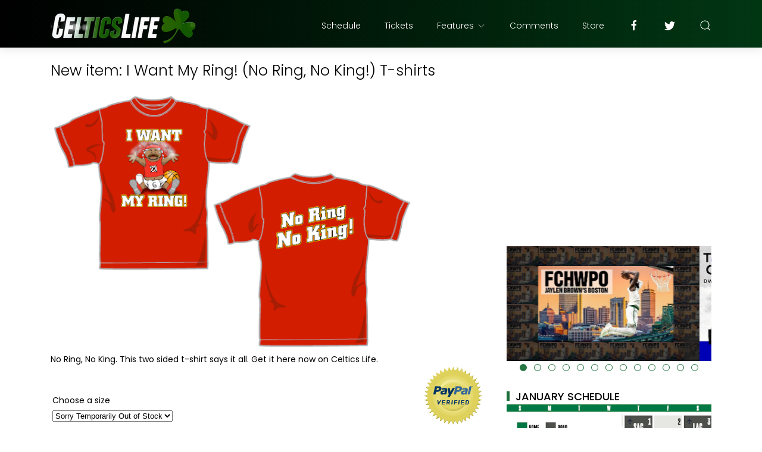

--- FILE ---
content_type: text/html; charset=UTF-8
request_url: https://www.celticslife.com/2011/06/i-want-my-ring-t-shirts.html
body_size: 32437
content:
<!DOCTYPE html>
<html dir='ltr' lang='en'>
<head>
<!-- Global site tag (gtag.js) - Google Analytics -->
<script async='async' src='https://www.googletagmanager.com/gtag/js?id=UA-10602177-3'></script>
<script>
  window.dataLayer = window.dataLayer || [];
  function gtag(){dataLayer.push(arguments);}
  gtag('js', new Date());

  gtag('config', 'UA-10602177-3');
</script>
<meta content='width=device-width, initial-scale=1' name='viewport'/>
<title>
New item: I Want My Ring! (No Ring, No King!) T-shirts
</title>
<meta content='text/html; charset=UTF-8' http-equiv='Content-Type'/>
<!-- Chrome, Firefox OS and Opera -->
<meta content='#ffffff' name='theme-color'/>
<!-- Windows Phone -->
<meta content='#ffffff' name='msapplication-navbutton-color'/>
<meta content='blogger' name='generator'/>
<link href='https://www.celticslife.com/favicon.ico' rel='icon' type='image/x-icon'/>
<link href='https://www.celticslife.com/2011/06/i-want-my-ring-t-shirts.html' rel='canonical'/>
<link rel="alternate" type="application/atom+xml" title="Celtics Life - Atom" href="https://www.celticslife.com/feeds/posts/default" />
<link rel="alternate" type="application/rss+xml" title="Celtics Life - RSS" href="https://www.celticslife.com/feeds/posts/default?alt=rss" />
<link rel="service.post" type="application/atom+xml" title="Celtics Life - Atom" href="https://www.blogger.com/feeds/4940076391486936281/posts/default" />

<link rel="alternate" type="application/atom+xml" title="Celtics Life - Atom" href="https://www.celticslife.com/feeds/2744667159294026797/comments/default" />
<!--Can't find substitution for tag [blog.ieCssRetrofitLinks]-->
<link href='https://blogger.googleusercontent.com/img/b/R29vZ2xl/AVvXsEi0CRxB6u8rMQzroXxlX9y7DOd2m4mSCc73iRrOSW2h08I6U5j3hUzwVaMKQX3i5RYF2NnrdeFKuKsozaoAWhkS_MeDXxVc6uEuUfGwtxv2lZZKb8LWFz-StzdjkSiG6kvaKo8QwU5BViM/s640/Picture+62.png' rel='image_src'/>
<meta content='https://www.celticslife.com/2011/06/i-want-my-ring-t-shirts.html' property='og:url'/>
<meta content='New item: I Want My Ring! (No Ring, No King!) T-shirts' property='og:title'/>
<meta content='Boston Celtics fan site' property='og:description'/>
<meta content='https://blogger.googleusercontent.com/img/b/R29vZ2xl/AVvXsEi0CRxB6u8rMQzroXxlX9y7DOd2m4mSCc73iRrOSW2h08I6U5j3hUzwVaMKQX3i5RYF2NnrdeFKuKsozaoAWhkS_MeDXxVc6uEuUfGwtxv2lZZKb8LWFz-StzdjkSiG6kvaKo8QwU5BViM/w1200-h630-p-k-no-nu/Picture+62.png' property='og:image'/>
<meta content='website' property='og:type'/>
<meta content='summary_large_image' name='twitter:card'/>
<!-- Theme CSS -->
<link href='https://fonts.googleapis.com/css?family=Poppins:300,400,500,700' rel='stylesheet'/>
<link href='https://hub.orthemes.com/static/themes/themeforest/salbuta/plugins-1.3.min.css' rel='stylesheet'/>
<link href='https://cdnjs.cloudflare.com/ajax/libs/font-awesome/4.7.0/css/font-awesome.min.css' rel='stylesheet'/>
<style id='page-skin-1' type='text/css'><!--
/*
-------------------------------------------
Responsive Blogger Theme Style
Name:   Salbuta - v1.3
Author: Elyza - Orthemes
URL1:   https://themeforest.net/user/elyza
URL2:   https://www.orthemes.com
URL3:   purchase theme here >> https://1.envato.market/5znEb
------------------------------------------- */
/* Global
------------------------------- */
html[dir="rtl"][lang]{direction:rtl!important}
body{background:#eeeeee;color:#000000;font:normal normal 1rem 'Poppins', sans-serif;line-height:1.42857143;margin:0;min-height:100vh}
body.single_view{background-color:#ffffff}
body.error_view{background-image:url('https://blogger.googleusercontent.com/img/b/R29vZ2xl/AVvXsEjykab0zq-PBEoqalC-wRlK7ujOOr8U5recnSpRL4FJ9_2JllqsGU3k7me1knbXu99p25qIrNx5aXsLpVrud1TYEsfTYchkfN9JJu4kBFrmZ0EIgfcSViVCQXQ-YA-MA4OFDDpay9oa/s1600/brick-wall.png');background-repeat:repeat}
a,a:hover,a:focus{text-decoration:none;outline:none}
a,button,input,textarea,.btn,.contact-note p,.post_snippet_text,.post_share_buttons{-webkit-transition:all 0.3s ease 0s;-o-transition:all 0.3s ease 0s;transition:all 0.3s ease 0s}
a,a:focus,.uk-spinner,.uk-form-icon:hover,.uk-button-link{color:#1b703a}
button{background:transparent;border:0}
.uk-totop {visibility: hidden;)}
.uk-totop,.uk-tab>.uk-active>a,.uk-light .uk-tab>.uk-active>a{border-color:#1b703a; }
.uk-tooltip,.uk-totop,.uk-open>.uk-accordion-title{background:#1b703a}
li:last-child >.uk-accordion-title{border-bottom:0}
.uk-icon-button:focus,.uk-icon-button:hover,.uk-active>.uk-icon-button,.uk-icon-button:active,.uk-light .uk-icon-button:focus,.uk-light .uk-icon-button:hover,.uk-light .uk-active>.uk-icon-button,.uk-light .uk-icon-button:active,.uk-button-default:focus,.uk-button-default:hover,.uk-button-default.uk-active,.uk-button-default:active,.uk-light .uk-button-default:focus,.uk-light .uk-button-default:hover,.uk-light .uk-button-default.uk-active,.uk-light .uk-button-default:active{background-color:#1b703a}
.uk-button-default:focus,.uk-button-default:hover,.uk-button-default.uk-active,.uk-button-default:active,.uk-light .uk-button-default:focus,.uk-light .uk-button-default:hover,.uk-light .uk-button-default.uk-active,.uk-light .uk-button-default:active,.uk-totop:active,.uk-totop:focus,.uk-totop:hover{border-color:#1b703a}
a:hover,.uk-button-link:focus,.uk-button-link:hover{color:#1b703a}
.uk-totop:active,.uk-totop:focus,.uk-totop:hover,.uk-accordion-title:focus,.uk-accordion-title:hover{background:#1b703a}
.uk-slidenav,.uk-slidenav:hover,.uk-light .uk-slidenav,.uk-light .uk-slidenav:hover{color:#1b703a}
.uk-slidenav:not(.uk-invisible):hover{opacity:.7}
.uk-slidenav.uk-invisible{visibility:visible!important;opacity:.4}
.uk-dotnav > * > *,.uk-light .uk-dotnav > * > *{width:12px;height:12px;border:1px solid #1b703a}
.uk-dotnav > * >:focus,.uk-dotnav > * >:hover,.uk-dotnav > .uk-active > *,.uk-light .uk-dotnav > * >:focus,.uk-light .uk-dotnav > * >:hover,.uk-light .uk-dotnav > .uk-active > *{background:#1b703a;border-color:transparent}
.uk-h1,.uk-h2,.uk-h3,.uk-h4,.uk-h5,.uk-h6,h1,h2,h3,h4,h5,h6{font:500 1rem 'Poppins', sans-serif}
.uk-h1,h1{font-size:2.23125rem;line-height:1.2}
.uk-h2,h2{font-size:1.7rem;line-height:1.3}
.uk-h3,h3{font-size:1.5rem;line-height:1.4}
.uk-h4,h4{font-size:1.25rem;line-height:1.4}
.uk-h5,h5{font-size:1rem;line-height:1.4}
.uk-h6,h6{font-size:.875rem;line-height:1.4}
.item-control,.options{display:none}
.clip{border:0;clip:rect(1px,1px,1px,1px);height:1px;width:1px;overflow:hidden;padding:0;position:absolute}
.hidden{display:none!important}
.uk-offcanvas,.uk-modal,.uk-lightbox{z-index:1060}
.uk-offcanvas .uk-close{-webkit-transition:all 0.3s ease 0s;-o-transition:all 0.3s ease 0s;transition:all 0.3s ease 0s}
.uk-offcanvas .uk-close:focus{color:#fff}
.uk-light .uk-close:focus,.uk-close:hover{color:#fff}
.uk-light .uk-spinner{color:#fff}
.uk-card-hover:not(.uk-card-default):not(.uk-card-primary):not(.uk-card-secondary):hover{background:inherit}
.mark{background-color:#eee;border:1px solid #aaa;border-radius:0;cursor:default !important}
*:not(pre)>code,*:not(pre)>kbd,*:not(pre)>samp{word-break:break-all}
/* .wrapper
------------------------------- */
/* header + footer
------------------------------- */
header{background-color:#000000;background-image: -webkit-gradient(linear,left top,right top,from(#000000),to(#013613));background-image: linear-gradient(to right,#000000,#013613);padding-top:1px}
.no_waves header{-webkit-box-shadow:0 5px 15px rgba(0,0,0,.08);box-shadow:0 5px 15px rgba(0,0,0,.08)}
/* .topnav */
.topnav .sidenav_button a{border-color:transparent; display: none}
.topnav .topnav_social li a{background:#333;color:#fff;font-size:0;height:40px;width:40px;line-height:40px;text-align:center; display: none}
.topnav .topnav_social li a:hover,.topnav .topnav_social li a:focus{background:#1b703a;color:#fff; display: none}
/* .mainnav */
.mainnav_holder{padding-bottom:7px; margin-top:-58px}
.mainnav_wrapper:not(.uk-sticky-fixed){height:60px}
.mainnav .header-widget h1:not(.clip){display:flex;height:60px;width:100%;align-items:center;margin:0;-webkit-transition:all 0.3s ease-in-out 0s;-o-transition:all 0.3s ease-in-out 0s;transition:all 0.3s ease-in-out 0s}
.mainnav .header-image-wrapper{display:flex;height:60px;width:100%;align-items:center}
.mainnav .header-image-wrapper img{height:60px;-webkit-transition:height 0.3s ease-in-out 0s;-o-transition:height 0.3s ease-in-out 0s;transition:height 0.3s ease-in-out 0s}
.mainnav_menu > ul > li:not(:last-child){margin-left:20px;margin-right:20px}
.mainnav_menu > ul > li:last-child{margin-left:20px}
.mainnav_menu > ul > li > ul{display:none}
.mainnav_menu.uk-navbar-container{background:transparent;position:static}
.mainnav_menu .uk-navbar-nav > li > a{color:#fff;min-height:60px;font-family:inherit;font-weight:300;position:relative;padding:0;margin:0;text-transform:capitalize;transition-duration:.3s;transition-property:color,background-color,min-height}
.mainnav_menu .uk-navbar-nav > li > a:hover,.mainnav_menu .uk-navbar-nav > li > a:focus{color:#fff}
.mainnav_menu .uk-navbar-nav > li > a:before{background:#fff;content:'';display:block;position:absolute;left:0;right:100%;bottom:0;height:1px;background-color:currentColor;transition:all .3s ease-in-out}
.mainnav_menu .uk-navbar-nav > li:hover > a:before,.mainnav_menu .uk-navbar-nav > li > a.uk-open:before,.mainnav_menu .uk-navbar-nav > li.current > a:before{right:0}
.mainnav_menu .uk-navbar-nav > li > a.uk-open:after{right:0}
.mainnav_menu .uk-navbar-nav > li > a:not(.icon_search) svg{-webkit-transition:all 0.3s ease 0s;-o-transition:all 0.3s ease 0s;transition:all 0.3s ease 0s}
.mainnav_menu .uk-navbar-nav > li > a.uk-open:not(.icon_search) svg{-webkit-transform:rotate(45deg);transform:rotate(45deg)}
.mainnav_menu .uk-navbar-nav > li li{position:relative}
.mainnav_menu .uk-navbar-nav > li li .uk-navbar-dropdown{top:0!important}
.mainnav_menu .uk-navbar-nav > li li a{font-size:90%}
/*.mainnav_menu .uk-navbar-nav > li li a:not(.uk-icon-button),.mainnav_menu .uk-navbar-nav > li li a:not(.uk-icon-button):focus{color:#999}*/
.mainnav_menu .uk-navbar-nav li li:hover > a,.mainnav_menu .uk-navbar-nav li li.current > a{color:#1b703a}
.mainnav_menu .uk-navbar-nav .uk-navbar-dropdown{min-width:200px;width:auto;margin-top:0;top:60px!important}
.mainnav_menu .mega_menu,.mainnav_menu .big_menu{left:40px!important;right:0!important}
.mainnav_menu .mega_menu{background:#f1f1f1;padding:0;top:60px!important}
.mainnav_menu .has_single_mega > .mega_menu{padding:25px}
.thumb_video{background-position:center;background-repeat:no-repeat;background-size:cover}
.thumb_video img{opacity:0}
.mainnav_menu .mega_menu .post_thumbnail a,.main_slider [data-uk-slider] .post_thumbnail a{color:#fff}
.mainnav_menu .mega_menu .post_content{padding:15px!important}
.mainnav_menu .mega_menu .post_title,.main_slider [data-uk-slider] .post_title{font-size:16px;line-height:1.4;margin-bottom:15px}
.mainnav_menu .mega_menu .post_title a,.main_slider [data-uk-slider] .post_title a{color:#333}
.mainnav_menu .mega_menu .uk-tab{background:#fff;height:100%;margin-right:0;overflow:hidden;padding-top:20px;padding-bottom:20px;padding-left:20px;padding-right:0}
.mainnav_menu .mega_menu .uk-tab:before,.mainnav_menu .mega_menu .uk-tab:after{display:none}
.mainnav_menu .mega_menu .uk-tab > li > a{border-right:0;padding:13px 15px;-webkit-transition:all 0.3s ease 0s;-o-transition:all 0.3s ease 0s;transition:all 0.3s ease 0s}
.mainnav_menu .mega_menu .uk-tab > .uk-active > a,.mega_menu .uk-tab > li:hover > a:hover{border:0;background:#f1f1f1;color:#1b703a;border-top-left-radius:50px;border-bottom-left-radius:50px;padding-left:15px}
.mainnav_menu .mega_menu .uk-switcher{padding-top:25px;padding-bottom:25px;padding-right:25px;padding-left:16px}
.mainnav_menu .mega_menu .more_blog_posts a{width:40px;height:40px;left:50%;text-transform:uppercase;font-weight:300;font-size:14px;transform:translateX(-50%)}
.mainnav_menu .mega_menu .more_blog_posts a:hover{width:auto;padding:0 30px}
.mainnav_menu .mega_menu .more_blog_posts a span{display:none}
.mainnav_menu .mega_menu .more_blog_posts a:hover span{display:inline-block}
.mega[data-label] [data-uk-spinner]{min-height:100px;line-height:100px}
.featured_error,.no_results,.no_matching_results:before{color:#ff0000;line-height:1.5}
.has_single_mega .featured_error{text-align:center}
.no_results,.no_matching_results:before{background:#fff;padding:20px 25px;border-radius:4px;-webkit-box-shadow:0 5px 15px rgba(0,0,0,.08);box-shadow:0 5px 15px rgba(0,0,0,.08)}
.no_matching_results:before{width:100%;margin-left:40px}
.mainnav_menu .big_menu > ul{margin-left:-25px}
.mainnav_menu .big_menu > ul > li{padding-left:25px}
/* .uk-navbar-sticky */
.mainnav_wrapper.uk-sticky-fixed{background-color:#000000;background-image: -webkit-gradient(linear,left top,right top,from(#000000),to(#013613));background-image: linear-gradient(to right,#000000,#013613);-webkit-box-shadow:0 5px 15px rgba(0,0,0,.08);box-shadow:0 5px 15px rgba(0,0,0,.08);z-index:1050}
.mainnav_wrapper.uk-sticky-fixed .mainnav .Header .header-widget h1:not(.clip){height:50px;font-size:24px}
.mainnav_wrapper.uk-sticky-fixed .mainnav .Header .header-image-wrapper{height:50px}
.mainnav_wrapper.uk-sticky-fixed .mainnav .Header .header-image-wrapper img{height:40px}
.mainnav_wrapper.uk-sticky-fixed .mainnav .mainnav_menu .uk-navbar-nav > li > a{min-height:50px}
.mainnav_wrapper.uk-sticky-fixed .mainnav .mainnav_menu .uk-navbar-dropdown,.mainnav_wrapper.uk-sticky-fixed .mainnav .mainnav_menu .mega_menu,.mainnav_wrapper.uk-sticky-fixed .mainnav .mainnav_menu .big_menu{top:50px!important}
.mainnav_wrapper.uk-sticky-fixed .mainnav .mainnav_menu .uk-navbar-nav > li li .uk-navbar-dropdown{top:0!important}
/* .sidemenu */
.sidemenu ul,.sidemenu li{list-style:none;margin:0;padding:0}
.sidemenu .uk-accordion{border:0;border-radius:0;box-shadow:none}
.sidemenu .sidemenu_list{padding:80px 0;border-bottom:0}
.sidemenu .sidemenu_list :not(.post_thumbnail):not(.post_title):not(.more_blog_posts) > a{background:transparent;display:block;position:relative;font-size:inherit;line-height:inherit;border-bottom:0;text-transform:none;padding:12px 30px}
.sidemenu.uk-light .sidemenu_list :not(.post_thumbnail):not(.post_title) > a{color:#fff}
.sidemenu .sidemenu_list :not(.post_thumbnail):not(.post_title):not(.more_blog_posts) > a > span{color:#222;float:right;line-height:inherit;-webkit-transition:all 0.3s ease 0s;-o-transition:all 0.3s ease 0s;transition:all 0.3s ease 0s}
.sidemenu .sidemenu_list :not(.post_thumbnail):not(.post_title):not(.more_blog_posts) > a:hover > span{color:#fff}
.sidemenu.uk-light .sidemenu_list :not(.post_thumbnail):not(.post_title) > a > span{color:#fff}
.sidemenu .sidemenu_list .current > a,.sidemenu .sidemenu_list .current > div > a{border-left:3px solid #1b703a;padding-left:27px}
.sidemenu .sidemenu_list .current > a,.sidemenu .sidemenu_list .current > div > a,.sidemenu .sidemenu_list .uk-open > a,.sidemenu .sidemenu_list li > a:focus,.sidemenu .sidemenu_list li > div > a:focus{color:#1b703a!important}
.sidemenu .sidemenu_list li > a:hover,.sidemenu .sidemenu_list li > div > a:hover{background:#1b703a!important;color:#fff!important}
.sidemenu .sidemenu_list > li ul,.sidemenu .sidemenu_list li.has_single_mega .mega,.sidemenu .sidemenu_list li .featured_error,.sidemenu .sidemenu_list > li .more_blog_posts{background:#e8e8e8;border-bottom:0}
.sidemenu.uk-light .sidemenu_list > li ul,.sidemenu.uk-light .sidemenu_list li .mega,.sidemenu.uk-light .sidemenu_list li .featured_error,.sidemenu.uk-light .sidemenu_list > li .more_blog_posts{background:#333}
.sidemenu .sidemenu_list > li ul :not(.post_thumbnail):not(.post_title) > a{font-size:14px}
.sidemenu .sidemenu_list > li ul ul,.sidemenu .sidemenu_list > li ul .more_blog_posts{background:#d8d8d8;padding:0}
.sidemenu .sidemenu_list li .featured_error{background:#333;color:#fff;padding:30px;text-align:center}
.sidemenu.uk-light .sidemenu_list li .featured_error{color:#ff0000}
.sidemenu .sidemenu_list li.has_single_mega .blog_posts{padding:30px}
.sidemenu .sidemenu_list li.has_single_mega .blog_posts li{margin-bottom:30px}
.sidemenu .sidemenu_list li.has_single_mega .blog_posts li:last-child{margin-bottom:0}
.sidemenu .sidemenu_list li.has_multi_mega ul{padding-left:0}
.sidemenu .sidemenu_list li.has_multi_mega .blog_posts{padding:30px}
.sidemenu .sidemenu_list li.has_multi_mega .mega,.sidemenu .sidemenu_list li.has_multi_mega .featured_error{background:#d8d8d8}
.sidemenu.uk-light .sidemenu_list > li ul ul,.sidemenu.uk-light .sidemenu_list li.has_multi_mega .mega,.sidemenu.uk-light .sidemenu_list li.has_multi_mega .featured_error,.sidemenu.uk-light .sidemenu_list > li ul .more_blog_posts{background:#444}
.sidemenu .sidemenu_list li.has_multi_mega .blog_posts li{margin-bottom:30px}
.sidemenu .sidemenu_list li.has_multi_mega .blog_posts li:last-child{margin-bottom:0}
.sidemenu .sidemenu_list li.has_mega .blog_posts .post_title{font-size:14px;line-height:24px}
/* main
------------------------------- */
main{position:relative;z-index:3}
main .main_slider .main_slider_section > .widget,main .full_ads_section:not(.bottom) > .widget{margin-top:34px}
main .full_ads_section.bottom > .widget{margin-bottom:39px}
main .main_content{margin-top:24px;margin-bottom:34px}
/* .main_slider */
.main_slider li.slider_item{text-shadow:0 0 2px #000}
.main_slider li.slider_item h3{font-size:24px}
.main_slider li.slider_item p{font-size:15px;color:#ddd}
.main_slider li.slider_item .post_meta{font-size:12px;color:#ddd}
.main_slider li.slider_item .thumb_img{width:100%}
.main_slider [data-uk-slideshow] .uk-icon-button,
.main_slider [data-uk-slider] .uk-icon-button{background-color:#fff;color:#333;height:40px;width:40px;line-height:40px}
.main_slider [data-uk-slideshow] .uk-icon-button:hover,
.main_slider [data-uk-slider] .uk-icon-button:hover{background-color:#1b703a;color:#fff}
.main_slider [data-uk-slider]{margin-left:-20px;margin-right:-20px;padding-left:20px;padding-right:20px}
.main_slider [data-uk-slider] .uk-slider-nav{margin:40px!important}
.main_slider [data-uk-slider] .uk-icon-button{margin-bottom:25px;margin-left:20px}
.main_slider [data-uk-slider] .uk-icon-button[class*="right"]{margin-left:0;margin-right:20px}
/* .top_bg + .bottom_bg */
.top_bg > svg:not(.hidden),.bottom_bg > svg:not(.hidden){display:block}
.top_bg svg .g_fill_2{color:#000000}
.top_bg svg .g_fill_3{color:#013613}
.bottom_bg svg .g_fill_2{color:#999999}
.bottom_bg svg .g_fill_3{color:#1b703a}
body.multiple_view .top_bg svg .g_fill_1,body.multiple_view .bottom_bg svg .g_fill_1{color:#eeeeee}
body.single_view .top_bg svg .g_fill_1,body.single_view .bottom_bg svg .g_fill_1{color:#ffffff}
body.single_view .top_bg.has_full_header svg .g_fill_1{color:#fff;opacity:0.92}
body.error_view .top_bg svg .g_fill_1,body.error_view .bottom_bg svg .g_fill_1{color:transparent}
body.error_view .top_bg,body.error_view .bottom_bg{background-color:#eeeeee;background-image:url('https://blogger.googleusercontent.com/img/b/R29vZ2xl/AVvXsEjykab0zq-PBEoqalC-wRlK7ujOOr8U5recnSpRL4FJ9_2JllqsGU3k7me1knbXu99p25qIrNx5aXsLpVrud1TYEsfTYchkfN9JJu4kBFrmZ0EIgfcSViVCQXQ-YA-MA4OFDDpay9oa/s1600/brick-wall.png');background-repeat:repeat;background-position:center}
/* .filtering_labels */
.filtering_labels .select_label a{padding:0 10px}
.filtering_labels .select_label a:not(.uk-active):not(:hover):not(:active):not(:focus){border-color:#fff}
.filtering_labels .select_view a{height:40px;width:40px}
.filtering_labels .breadcrumb .uk-breadcrumb li a,.breadcrumb .uk-breadcrumb li span{text-transform:uppercase;line-height:40px;font-size:14px;font-weight:300;letter-spacing:1px}
.filtering_labels .breadcrumb .uk-breadcrumb li a{color:#1b703a}
.filtering_labels .breadcrumb .uk-breadcrumb li a:hover,.breadcrumb .uk-breadcrumb li span{color:#333}
/* .blog_posts + .blog_pager */
.blog_posts .post_thumbnail a{color:#fff;}
.blog_posts .post_thumbnail a img{display:block;width:100%;margin-bottom: -14px; margin-top: -5px; }
.blog_posts .post_title{font-size:17px;font-weight:500;line-height:20px; max-height: 61px; min-height: 61px; margin-bottom: -14px; margin-right: -7px; overflow: hidden}
.blog_posts .post_title a{color:#333}
.uk-light .blog_posts .post_title a{color:#fff}
.blog_posts .post_title a:hover,.blog_posts .post_title a:focus{color:#1b703a}
.blog_posts .post_labels a{font-size:0px;font-weight:0; display: none}
.blog_posts .post_snippet{font-size:0px;font-weight:0;line-height:24px;color:#888;margin-bottom:30px; display: none}
.blog_posts .post_snippet_text,.blog_posts .post_snippet.open .post_share_buttons{opacity:1;visibility:visible}
.blog_posts .post_snippet.open p,.blog_posts .post_snippet .post_share_buttons{opacity:0;visibility:hidden}
.blog_posts .post_share_buttons span,.single_post .post_share_buttons span{background:#333;color:#fff;line-height:36px;cursor:pointer;margin:5px}
.single_post .post_share_buttons span{margin-top:0;margin-left:10px;margin-bottom:11px;margin-right:0}
.blog_posts .post_share_buttons span:hover,.blog_posts .post_share_buttons span:focus,.single_post .post_share_buttons span:hover,.single_post .post_share_buttons span:focus{background:#1b703a;color:#fff;line-height:36px}
.blog_posts .post_share_buttons.small span{line-height:25px;width:25px;height:25px}
.blog_posts .post_share_buttons.small span svg{width:15px;height:15px}
.blog_posts .post_meta,.main_slider [data-uk-slider] .post_meta{font-size:11px;font-weight:300;color:#333;text-transform:uppercase;letter-spacing:.5px}
.uk-light .blog_posts .post_meta,.uk-light .main_slider [data-uk-slider] .post_meta{color:#bbb}
.blog_posts .post_meta .post_share .action{cursor:pointer}
.blog_posts .post_meta .post_share .action:hover,.blog_posts .post_meta .post_share .action.uk-active{color:#1b703a}
.blog_posts .post_labels a:hover,.blog_posts .post_snippet_text a:hover,.blog_posts .post_body a:hover{text-decoration:underline; display: none}
.blog_pager a:not(:hover):not(:active):not(:focus){border-color:#fff}
.blog_pager a.loading,.blog_pager a.loading:hover{cursor:default;background:#fff;color:#1b703a;padding:5px;border:0;line-height:0}
.blog_pager .numbering{margin-bottom:-15px}
.blog_pager .numbering a,.blog_pager .numbering .mark,.blog_pager .numbering .current{margin-bottom:15px}
.blog_pager .numbering .current{background-color:#1b703a;color:#fff;cursor:default}
/* .inline_ad */
.single_post .inline_ad{margin-bottom:11px}
/* .single_post + .full_header */
.single_post .post_title,.single_post .post_header,.single_post .post_footer,.full_header .post_title,.full_header .post_header{font-weight:300;font-size:25px}
.single_post .post_header,.full_header .post_header{font-size:12px}
.single_post .post_header a,.single_post .post_footer a,.full_header .post_header a,.full_header .post_footer a{color:#1b703a}
.single_post .post_header a:hover,.single_post .post_footer a:hover,.full_header .post_header a:hover,.full_header .post_footer a:hover{color:#333}
.single_post .post_header .post_header_line > span,.single_post .post_footer .post_footer_line > span,.full_header .post_header .post_header_line > span,.full_header .post_footer .post_footer_line > span{display:inline-block}
.single_post .post_header .post_header_line .post_reactions iframe,.single_post .post_footer .post_footer_line .post_reactions iframe,.full_header .post_header .post_header_line .post_reactions iframe,.full_header .post_footer .post_footer_line .post_reactions iframe{height:26px}
.single_post .post_share_label,.full_header .post_share_label{float:left;height:36px;line-height:36px}
.single_post .post_share_buttons{margin-bottom:-7px!important}
.single_post .post_footer{font-size:14px}
.single_post .post_author_profile{background:#f9f9f9;border:1px solid #f1f1f1;padding:20px;-webkit-box-shadow:0 5px 10px rgba(0,0,0,0.05);box-shadow:0 5px 10px rgba(0,0,0,0.05)}
.single_post .post_author_profile .post_author_profile_photo img,.single_post .post_author_profile .post_author_profile_name img{border-radius:500px;-webkit-box-shadow:0 5px 10px rgba(0,0,0,0.15);box-shadow:0 5px 10px rgba(0,0,0,0.15)}
.single_post .post_author_profile .post_author_profile_name{font-weight:500}
.single_post .post_author_profile .post_author_profile_desc{font-weight:300;color:#444;line-height:1.6}
.single_post .post_pager{position:relative}
.single_post .post_pager a{border:1px solid #f1f1f1;padding:20px;padding-left:38px;display:block;text-transform:uppercase;position:relative}
.single_post .post_pager a.blog-pager-older-link{text-align:right;padding:20px;padding-right:38px; }
.single_post .post_pager a strong{display:block;font-size:12px}
.single_post .post_pager a .text{margin-top:10px;display:block;font-size:14px;font-weight:300;color:#444}
.single_post .post_pager a .uk-icon{position:absolute;top:50%;left:-18px;margin-top:-18px}
.single_post .post_pager a:hover .uk-icon{background-color:#1b703a;color:#fff}
.single_post .post_pager a.blog-pager-older-link .uk-icon{right:-18px;left:auto}
.full_header{padding:50px 0;position:relative;-webkit-box-shadow:0 5px 15px rgba(0,0,0,.08);box-shadow:0 5px 15px rgba(0,0,0,.08)}
.full_header:before{content:'';position:absolute;top:0;left:0;width:100%;height:100%;z-index:1;background:#fff;opacity:0.92}
.full_header .uk-container{position:relative;z-index:2}
.full_header .post_header{margin-bottom:0!important}
.has_full_header{position:relative;background-color:#fff;background-repeat:no-repeat;background-size:cover;background-position:center}
.has_full_header > svg{position:relative;z-index:2}
/* .post_body */
.single_post .post_body{line-height:1.6; font-size: 14px}
.single_post .post_body a:hover{text-decoration:underline}
.single_post .post_body a.uk-button:hover{text-decoration:none;color:#fff}
.single_post .post_body a[imageanchor][style*="margin-left"][style*="margin-right"]{margin-left:0!important;margin-right:0!important}
.single_post .post_body:before,.single_post .post_body:after{display:table;content:" "}
.single_post .post_body:after{clear:both}
.single_post .post_body blockquote{font-size:14px;font-weight:300;border-left:5px solid #1b703a;padding:0 20px}
.single_post .post_body a.uk-accordion-title,.single_post .post_body .uk-tab > * > a,.single_post .post_body a.uk-accordion-title:hover,.single_post .post_body .uk-tab > * > a:hover{text-decoration:none}
html[dir="rtl"] .single_post .post_body ul{line-height:30px}
.uk-light .single_post .post_body .uk-button-default{background-color:#fff;color:#333;border:1px solid #e5e5e5}
.uk-light .single_post .post_body .uk-button-default:hover{color:#fff;background-color:#0056b3;border-color:#0056b3}
.uk-light .single_post .post_body .uk-button-primary{background-color:#1e87f0;color:#fff;border:1px solid transparent}
.uk-light .single_post .post_body .uk-button-primary:hover{background-color:#0f7ae5;color:#fff}
.uk-light .single_post .post_body .uk-button-secondary{background-color:#222;color:#fff;border:1px solid transparent}
.uk-light .single_post .post_body .uk-button-secondary:hover{background-color:#151515;color:#fff}
.post_body_ad{margin:11px auto;max-width:100%;text-align:center;overflow:hidden}
/* .post_related */
.post_related{margin:0 -15px 0px;padding:0 0px 0px;overflow:hidden;position:relative; display: hidden}
.post_related .uk-slider{overflow:visible}
.post_related .post_related_title{background:#f9f9f9;font-size:14px;font-weight:700;line-height:30px;letter-spacing:1px;margin:0 0 25px;padding:8px 20px;text-transform:uppercase;border:1px solid #f1f1f1;-webkit-box-shadow:0 5px 10px rgba(0,0,0,0.05);box-shadow:0 5px 10px rgba(0,0,0,0.05)}
.post_related .blog_posts{margin-bottom:20px}
.post_related .blog_posts .uk-card-default{box-shadow:0 3px 10px rgba(0,0,0,.08)}
.post_related .blog_posts .uk-card-default:hover{box-shadow:0 5px 15px rgba(0,0,0,.16)}
.post_related .blog_posts .post_title{font-size:16px;line-height:1.4;font-weight:500;text-overflow:ellipsis;overflow:hidden;white-space:nowrap}
.post_related .blog_posts .post_title a{font-size:90%}
.single_post .post_related .uk-slidenav{position: absolute;top:-65px;right:10px}
.single_post .post_related .uk-slidenav[data-uk-slidenav-previous]{right:44px}
/* .post_comments */
.single_post .post_comments:not(.uk-width-auto){border:1px solid #f1f1f1;-webkit-box-shadow:0 5px 10px rgba(0,0,0,0.05);box-shadow:0 5px 10px rgba(0,0,0,0.05)}
.single_post .post_comments .post_comments_title{background:#f9f9f9;font-size:14px;font-weight:700;line-height:30px;letter-spacing:1px;margin:0;padding:8px 20px;text-transform:uppercase}
.single_post .post_comments .post_comments_content{background:#fff;padding:30px 20px;}
.single_post .post_comments .post_comments_content ol,.single_post .post_comments .post_comments_content li{list-style:none;margin:0;padding:0}
.single_post .post_comments .post_comments_content li{border-top:1px solid rgba(0,0,0,0.1);padding:30px 0}
.single_post .post_comments .post_comments_content li:first-child{border-top:0;padding-top:0}
.single_post .post_comments .post_comments_content li:last-child{border-bottom:1px solid rgba(0,0,0,0.1)}
.single_post .post_comments .post_comments_content li .avatar-image-container{margin-bottom:30px;position:relative}
.single_post .post_comments .post_comments_content li .avatar-image-container:before,.single_post .post_comments .post_comments_content li .avatar-image-container:after,.single_post .post_comments .post_comments_content li .avatar-image-container:before,.single_post .post_comments .post_comments_content li .avatar-image-container:after{content:"";display:table}
.single_post .post_comments .post_comments_content li .avatar-image-container:after,.single_post .post_comments .post_comments_content li .avatar-image-container:after{clear:both}
.single_post .post_comments .post_comments_content li .avatar-image-container > img{background:url(https://blogger.googleusercontent.com/img/b/R29vZ2xl/AVvXsEjKliRAiKfJbXApIuOIDbkVL_IF5Fqbc3dX9Z0sV2cj6-1k1LMXhhVUrywnXb_Sn0pqOnPukoh5AUAEFgTqR-YcarZ2ZvDmeZzKCRNWJxMF2GGzKjWUvZwyeefE5fQlHirz99jRfqP3v2a3/s1600/user.png);background-repeat:repeat;background-position-x:0%;background-position-y:0%;background-size:auto auto;background-size:35px;background-repeat:no-repeat;background-position:center;border-radius:500px;float:left;height:45px;width:45px;-webkit-box-shadow:0 5px 10px rgba(0,0,0,0.15);box-shadow:0 5px 10px rgba(0,0,0,0.15)}
/*.single_post .post_comments .post_comments_content ol ol li .avatar-image-container > img{height:50px;width:50px}*/
.single_post .post_comments .post_comments_content li .avatar-image-container .comment-header{font-size:14px;font-weight:300;position:absolute;top:50%;left:65px;border-left:1px solid #eee;padding-left:20px;z-index:1;-webkit-transform:translateY(-50%);transform:translateY(-50%)}
.single_post .post_comments .post_comments_content li .avatar-image-container .comment-header a{color:currentColor;font-style:normal;text-transform:uppercase}
.single_post .post_comments .post_comments_content li .avatar-image-container .comment-header a:hover{color:#1b703a}
.single_post .post_comments .post_comments_content li .avatar-image-container .comment-header .icon.blog-author{margin-left:10px}
.single_post .post_comments .post_comments_content li .avatar-image-container .comment-header .icon.blog-author:after{background:#1b703a;color:#fff;border-radius:4px;content:'Admin';font-size:12px;padding:2px 5px}
.single_post .post_comments .post_comments_content li .avatar-image-container .comment-header .datetime{margin-top:10px;text-transform:lowercase;font-size:12px;display:block;color:#999}
.single_post .post_comments .post_comments_content li .comment-block{font-size:15px;padding-left:85px}
.single_post .post_comments .post_comments_content li .avatar-image-container .comment-actions{font-size:13px;font-weight:300;letter-spacing:1px;right:0;top:50%;text-transform:uppercase;position:absolute;z-index:2;-webkit-transform:translateY(-50%);transform:translateY(-50%)}
.single_post .post_comments .post_comments_content li .avatar-image-container .comment-actions > * + *{margin-left:15px}
.single_post .post_comments .post_comments_content li .avatar-image-container .comment-actions > span a{color:red}
.single_post .post_comments .post_comments_content .comment-thread ol ol li{background:#f9f9f9;border:1px dashed #1b703a;border-radius:4px 4px 0 0;position:relative;margin-left:85px;padding:30px 20px}
.single_post .post_comments .post_comments_content .comment-thread ol ol li+li{border-top:0;border-radius:0 0 4px 4px}
.single_post .post_comments .post_comments_content .comment-thread ol ol li:last-child{border-bottom-left-radius:4px;border-bottom-right-radius:4px}
/*.single_post .post_comments .post_comments_content .comment-thread ol ol li:before{background:rgba(0,0,0,.1);content:'';height:1px;top:0;left:20px;right:20px;position:absolute;z-index:200}*/
.single_post .post_comments .post_comments_content .comment-thread ol ol li:first-child{margin-top:30px}
.single_post .post_comments .post_comments_content .comment-thread ol ol li:first-child:before{display:none}
.single_post .post_comments .post_comments_content li .comment-block .comment-content{margin-bottom:0}
.single_post .post_comments .post_comments_content li .comment-block .deleted-comment{font-style:italic;color:#999;font-size:14px}
.single_post .post_comments iframe#comment-editor{background:#fff url(https://blogger.googleusercontent.com/img/b/R29vZ2xl/AVvXsEh0gRt_StJunS9RPQTPE4ELFz8XfFH92-h3CRkWLnWR5wteqj6NZzSie3HooqUrB0QW46xJATJRGBpF3jFB5CCa98EwIKK5CwE3ZB2IwxYYka8-nH-4iuxChuyJXtVnp3hy3FuQWeFaiZSP/s1600/loader_light.gif) no-repeat center;margin-top:30px;padding-left:20px;padding-right:20px;border-right:1px dashed #ccc;border-left:1px dashed #ccc;max-width:100%;box-sizing:border-box}
.single_post .post_comments .post_comments_content .loadmore{margin-top:20px}
.single_post .post_comments .post_comments_content .loadmore.loaded{max-height:0;opacity:0;overflow:hidden;margin-top:0}
.single_post .post_comments .post_comments_content .post_comments_message{background:#eee;border-radius:5px;margin-top:20px;padding:12px 20px;-webkit-box-shadow:0 5px 10px rgba(0,0,0,0.05);box-shadow:0 5px 10px rgba(0,0,0,0.05)}
.single_post .post_comments .continue{margin-top:20px}
.single_post .post_comments .continue a{line-height:20px;display:inline-block}
.single_post .post_comments ol .continue,.single_post .post_comments .comments_locked .continue,.single_post .post_comments .comment-thread .thread-count,/*.single_post .post_comments .post_comments_content .post_comments_form,*/.single_post .post_comments .post_comments_content.comments_locked li .avatar-image-container .comment-actions > a{display:none!important}
.single_post .post_comments .comments_emotions .comments_emotions_content_wrapper{display:none}
.single_post .post_comments .comments_emotions .comments_emotions_content{background:#fbfbfb;border:1px solid #eee;border-radius:5px;margin-top:20px;padding:15px}
.single_post .post_comments .comments_emotions .comments_emotions_content .emoji_note{margin-bottom:10px;font-weight:300;font-size:14px;text-align:center}
.single_post .post_comments .comments_emotions .comments_emotions_content span{width:32px;height:32px;display:inline-block}
.single_post .post_comments .comments_emotions .comments_emotions_content input{font-family:Segoe UI Emoji;font-size:20px;font-weight:300;display:block;border:0;background:transparent;text-align:center;width:32px;height:32px}
.single_post .post_comments .post_comments_locked{line-height:20px;text-transform:uppercase;font-weight:700}
.single_post .post_comments.not_threaded iframe#comment-editor,.single_post .post_comments.not_threaded .post_comments_locked,.single_post .post_comments.not_threaded .post_comments_content .post_comments_message{margin-top:0!important}
.single_post .post_comments.not_threaded .post_comments_content .post_comments_message{margin-bottom:20px!important}
.single_post .post_comments.not_threaded .post_comments_content .post_comments_form{display:block!important}
.single_post .post_comments.post_comments_disqus,.single_post .post_comments.post_comments_fb{background-color:#ffffff;padding:20px 15px;text-align:center}
.single_post .post_comments_wrapper .uk-tab{margin-bottom:0;margin-left:-20px}
.single_post .post_comments_wrapper .uk-tab:before{display:none}
.single_post .post_comments_wrapper .uk-tab li{padding-left:20px}
.single_post .post_comments_wrapper .uk-tab li a{background:#fff;padding:0 30px;font-weight:bold;font-size:12px;transition:.3s ease-in-out;transition-property:color,border,background-color,box-shadow}
.single_post .post_comments_wrapper .uk-tab li.uk-active a.blogger_open,.single_post .post_comments_wrapper .uk-tab li a.blogger_open:hover,.single_post .post_comments_wrapper .uk-tab li a.blogger_open:focus{color:orange;border-color:orange}
.single_post .post_comments_wrapper .uk-tab li.uk-active a.disqus_open,.single_post .post_comments_wrapper .uk-tab li a.disqus_open:hover,.single_post .post_comments_wrapper .uk-tab li a.disqus_open:focus{color:#2e9fff;border-color:#2e9fff}
.single_post .post_comments_wrapper .uk-tab li.uk-active a.fb_open,.single_post .post_comments_wrapper .uk-tab li a.fb_open:hover,.single_post .post_comments_wrapper .uk-tab li a.fb_open:focus{color:#3b5998;border-color:#3b5998}
.single_post .post_comments_wrapper .uk-switcher > *{margin-top:0!important}
.Fadein{filter:alpha(opacity=100); -moz-opacity:1.0; opacity:1.0; border:0}
.Fadein:hover{filter:alpha(opacity=91); -moz-opacity:0.84; opacity:0.84; border:0}
/* error
------------------------------- */
.error .error_content h2{font-size:40px;text-transform:uppercase;color:#f95959}
.error .error_content h2 span:nth-child(2){color:#1b703a}
.error .error_content h2 span:last-child{font-size:18px;color:#aaa}
.error .error_search form{max-width:350px;margin:0 auto}
.error .post_related{margin-bottom:0;padding-bottom:0}
.error .post_related .uk-dotnav{display:none}
.error .featured_error{text-align:center}
/* footer
------------------------------- */
.footer_holder{padding-top:30px}
:not(blockquote)>footer{background-color:#999999;background-image: -webkit-gradient(linear,left top,right top,from(#999999),to(#1b703a));background-image:linear-gradient(to right,#999999,#1b703a);position:relative;padding-bottom:20px;color:#fff;z-index:2}
:not(blockquote)>footer .uk-h1,:not(blockquote)>footer .uk-h2,:not(blockquote)>footer .uk-h3,:not(blockquote)>footer .uk-h4,:not(blockquote)>footer .uk-h5,:not(blockquote)>footer .uk-h6,:not(blockquote)>footer h1,:not(blockquote)>footer h2,:not(blockquote)>footer h3,:not(blockquote)>footer h4,:not(blockquote)>footer h5,:not(blockquote)>footer h6{color:#fff}
:not(blockquote)>footer a,:not(blockquote)>footer a:focus{color:#ccc!important}
:not(blockquote)>footer a:hover{color:#f1f1f1!important;text-decoration:underline}
:not(blockquote)>footer .widget_title{font-size:20px; margin-bottom:3px}
:not(blockquote)>footer .widget_title:before{border-color:#000}
/* .topgrid */
.topgrid_section > .widget{margin-bottom:20px;padding-bottom:20px}
.topgrid_section > .widget:last-child{margin-bottom:0;padding-bottom:0}
/* .maingrid */
.copyrights{font-size:14px;text-transform:uppercase}
.social_social a{color:#fff!important}
.social_social a:hover{color:#aaa!important}
/* gadgets style
------------------------------- */
/* .Attribution */
.Attribution{text-align:center}
.Attribution div{line-height:24px}
.Attribution div svg{fill:#fff;vertical-align:bottom;cursor:pointer;height:24px;width:24px;min-width:24px}
/* .Wikipedia */
.wikipedia-search-results-header{padding:0 0 5px;margin-bottom:10px;height:inherit;border-bottom:1px solid #444}
.wikipedia-search-results div{padding:5px 0}
.wikipedia-search-results div:first-child{padding-top:0}
.Wikipedia br,.Wikipedia nobr div,.wikipedia-search-results-header{display:none}
/* .ContactForm */
.ContactForm .uk-button{position:relative}
.ContactForm .uk-button input{background:transparent;border:0;border-radius:100px;cursor:pointer;top:0;left:0;bottom:0;right:0;width:100%;height:100%;opacity:0;position:absolute;padding:0;margin:0;line-height:0;font-size:0}
.ContactForm p{margin-bottom:-90px;overflow:hidden}
.ContactForm .contact-form-message-box{text-align:center;max-width:100%;width:100%}
.ContactForm p.contact-form-error-message-with-border,.ContactForm p.contact-form-success-message-with-border{line-height:20px;padding:5px 12px;border:0;border-radius:2px;background-color:#dedede;display:block;color:rgba(0,0,0,.87);position:relative;margin-top:14px;font-size:12px;font-weight:300}
.ContactForm p.contact-form-error-message-with-border{padding-right:42px}
.contact-form-error-message-with-border:before,.contact-form-error-message-with-border img{content:'';height:22px;width:23px;line-height:22px;position:absolute;top:4px;right:5px;z-index:1;background:#777;border-radius:100%}
.contact-form-error-message-with-border img{opacity:0;cursor:pointer;z-index:10}
.contact-form-error-message-with-border:after{content:'+';height:22px;line-height:22px;width:22px;position:absolute;top:5px;right:5px;z-index:2;color:#dedede;font-size:26px;text-align:center;-webkit-transform:rotate(-45deg);-ms-transform:rotate(-45deg);-o-transform:rotate(-45deg);transform:rotate(-45deg)}
.ContactForm p.contact-form-success-message-with-border{background:#83B641;color:#fff;border-radius:100px}
/* .Translate */
.Translate .goog-te-gadget{white-space:inherit}
footer .Translate .goog-te-gadget,footer .Translate .goog-te-gadget a{color:#fff !important}
/* .Subscribe + .Feed */
.Subscribe{color:#333;font-size:16px;position:static}
.Subscribe .subscribe-wrapper{margin:0;margin-top:0.5em;padding:0;position:relative;transform-origin:0 0}
.Subscribe .subscribe-wrapper:first-child{margin-top:0}
.Subscribe div.subscribe{width:100%}
.Subscribe div.subscribe div.bottom{display:none}
.Subscribe div.subscribe{cursor:pointer;margin:0;padding:0;text-align:left}
.Subscribe div.subscribe div.top{background:#fff;border:1px solid #eee;padding:6px 8px;border-radius:3px}
.Subscribe .subscribe-dropdown-arrow{float:right;margin-right:6px;margin-top:4px}
.Subscribe .feed-icon{display:inline-block;vertical-align:top;margin-top:6px;margin-right:4px}
.Subscribe .subscribe-wrapper .expanded{position:absolute;top:0;z-index:20}
.Subscribe a.feed-reader-link{display:block;font-weight:normal;margin:.5em .5em .5em 0;text-decoration:none;z-index:1000;color:#333}
/* .BloggerButton */
.BloggerButton img{width:auto}
/* .Stats */
.Stats .counter-wrapper{display:inline-block;font-size:16px;height:30px;line-height:30px;vertical-align:top;direction:ltr}
.Stats img{margin-right:10px;vertical-align:top}
.Stats .graph-counter-wrapper{color:#eee}
.Stats .digit{background:url("https://www.blogger.com/img/widgets/stats-flipper.png") no-repeat left!important;border:1px solid #444;display:inline-block;height:28px;line-height:28px;margin-left:-1px;position:relative;text-align:center;width:22px}
.Stats .blind-plate{border-bottom:1px solid #fff;border-top:1px solid #000;filter:alpha(opacity=65);height:0;left:0;opacity:.65;position:absolute;top:13px;width:22px}
.Stats .stage-0{background-position:0 0!important}
.Stats .stage-1{background-position:-22px 0!important}
.Stats .stage-2{background-position:-44px 0!important}
.Stats .stage-3{background-position:-66px 0!important}
/* .PopularPosts */
.PopularPosts ul,.PopularPosts li{margin:0;padding:0;list-style:none}
.PopularPosts ul li{display:inline-block;line-height:1.6;margin-bottom:15px;width:100%}
.PopularPosts ul li:last-child{border-bottom:0;margin-bottom:0;padding-bottom:0}
.PopularPosts ul li:before{display:none}
.PopularPosts ul > li > a,.PopularPosts ul > li > .item-title > a{position:relative;padding-left:22px}
.PopularPosts .item-thumbnail{float:left;padding:0;margin:0;margin-right:10px;margin-bottom:5px}
.PopularPosts .item-thumbnail a{border-radius:500px;-webkit-box-shadow:0 5px 10px rgba(0,0,0,0.15);box-shadow:0 5px 10px rgba(0,0,0,0.15)}
.PopularPosts .item-thumbnail a,.PopularPosts .item-thumbnail a img{color:#fff;display:block;height:72px;width:72px;padding:0}
.PopularPosts .item-title{font-weight:400}
.PopularPosts .item-title a:hover{text-decoration:none; color: #1b703a;}
.PopularPosts .item-snippet{font-size:13px;font-weight:300;color:rgba(255,255,255,.6)}
/* .BlogArchive */
.BlogArchive a:hover{text-decoration:none}
.BlogArchive ul:not(.flat),.BlogArchive ul:not(.flat) li{margin:0;padding:0;list-style:none}
.BlogArchive #ArchiveList .collapsed > ul{display:none}
.BlogArchive #ArchiveList .expanded > ul{display:block}
.BlogArchive #ArchiveList ul ul.hierarchy li,.BlogArchive #ArchiveList ul.posts li{padding-left:1.3em}
.BlogArchive #ArchiveList ul{margin-top:12px}
.BlogArchive #ArchiveList > div > ul{margin-top:0}
.BlogArchive select{width:100%}
/* .Profile */
.Profile .profile-img{float:left;margin-right:10px;margin-bottom:5px;height:72px;width:72px;border-radius:500px;-webkit-box-shadow:0 5px 10px rgba(0,0,0,0.15);box-shadow:0 5px 10px rgba(0,0,0,0.15)}
.Profile .profile-data .profile-link{margin-bottom:10px;background-repeat:no-repeat;background-position:left center;display:inline-block;}
.Profile .profile-info > .profile-link{font-size:90%}
.Profile .profile-datablock{margin-bottom:10px}
.Profile .profile-textblock{font-size:90%;line-height:1.6;margin-top:15px}
.Profile ul,.Profile li{margin:0;padding:0;list-style:none}
.Profile ul{display:table;width:100%}
.Profile li{float:left;margin-bottom:15px;padding-bottom:15px;border-bottom:1px solid #eee;width:100%}
.Profile li:last-child{margin-bottom:0;padding-bottom:0;border-bottom:0}
.Profile li .profile-link{background:none!important;line-height:35px}
.Profile li .profile-img{width:35px;height:35px;margin-bottom:0;border-radius:4px}
/* .FeaturedPost */
.FeaturedPost ul,.FeaturedPost li{list-style:none;margin:0;padding:0}
.FeaturedPost .item-content{margin-bottom:-7px}
.FeaturedPost .item-thumbnail{margin-bottom: 0px}
.FeaturedPost .item-thumbnail a{color:#fff;}
.FeaturedPost .item-thumbnail img{border-radius:2px;width:100%;-webkit-box-shadow:0 5px 10px rgba(0,0,0,0.15);box-shadow:0 5px 10px rgba(0,0,0,0.15)}
.FeaturedPost .item-title{margin-bottom:10px; padding-left: 20px; padding-top: 10px; background: #fff; height: 74px}
/* .Image */
.Image img{height:auto;}
.Image .caption {margin-top:10px;display:inline-block}
/* totop */
[uk-totop].hide,[data-uk-totop].hide{right:-100px!important; visibility: hidden}
/* social icons */
[class*="icon_"]{color:#fff!important;transition-property: color,background-color,box-shadow,opacity}
[class*="icon_"]:hover{opacity:.8}
.icon_500px{background:#0099e5!important}
.icon_facebook,.icon_facebook-square{background:#3b5998!important}
.icon_instagram{background:#f77737!important}
.icon_pagekit{background:#212121!important}
.icon_pinterest{background:#bd081c!important}
.icon_reddit{background:#ff4500!important}
.icon_twitter{background:#1da1f2!important}
.icon_uikit{background:#1e87f0!important}
.icon_whatsapp{background:#25d366!important}
.icon_youtube{background:#ff0000!important}
.icon_rss{background:#f26522!important}
.icon_mail{background:#444!important}
.icon_snapchat{background:#fffc00!important;color:#000!important}
.icon_vk{background:#4c75a3!important}
.icon_discord{background:#7289da!important}
.icon_blogger,.icon_blogger-square{background:#f57c00!important}
.icon_disqus{background:#2e9fff!important}
/* sideanv + .sidebar
------------------------------- */
.sidenav .section .widget,.sidebar .widget{border-bottom:0px solid rgba(255,255,255,.1);margin-bottom:30px;padding-bottom:0px}
.sidenav .section .widget:last-child,.sidebar .widget:last-child{border-bottom:0;margin-bottom:0;padding-bottom:10px}
.sidenav .section .widget .widget_title,.sidebar .widget .widget_title{font-size:18px; margin-bottom: 1px; margin-top: 0px;}
.sidenav .section .widget .widget_title:before,.sidebar .widget .widget_title:before{border-left-color:#1b703a}
.sidebar li a{color: #111111}
.sidebar li a:hover{color: #ffffff}
/* .sidebar
------------------------------- */
.sidebar .widget,.sidenav:not(.uk-light) .section .widget{border-bottom:0px solid rgba(0,0,0,.1)}
.sidebar .PopularPosts .item-snippet{color:inherit}
/* .cookie-choices-info
------------------------------- */
.cookie-choices-info{background:#fff!important;color:#777!important;display:none!important;font-family:inherit!important;line-height:inherit!important;text-align:center!important;padding:20px!important;box-shadow:0 5px 15px rgba(0,0,0,.08);transition:box-shadow .1s ease-in-out}
.cookie-choices-info:hover{box-shadow:0 14px 25px rgba(0,0,0,.16)}
.cookie-choices-info .cookie-choices-text{display:block!important;font-size:inherit!important;margin:0 0 20px!important;color:inherit!important;max-width:none!important;text-align:justify!important}
.cookie-choices-info .cookie-choices-buttons{margin:0 -10px!important;display:block!important;white-space:inherit!important;text-align:center!important}
.cookie-choices-info .cookie-choices-buttons a{background-color:#f80;color:#fff;white-space:inherit;margin:0 8px;border:none;overflow:visible;font:inherit;text-transform:none;display:inline-block;border-radius:500px;font-weight:300;padding:0 30px;vertical-align:middle;font-size:.875rem;line-height:38px;text-align:center;text-decoration:none;box-shadow:0 5px 10px rgba(0,0,0,.15);text-transform:uppercase;transition:.3s ease-in-out;transition-property:color,background-color,border-color,box-shadow}
.cookie-choices-info .cookie-choices-buttons a + a{background-color:#00c851}
.cookie-choices-info .cookie-choices-buttons a:hover{background-color:#e67a00;color:#fff;text-decoration:none;box-shadow:0 5px 10px rgba(0,0,0,.3)}
.cookie-choices-info .cookie-choices-buttons a + a:hover{background-color:#00af47}
.cookies_on #cookieChoiceInfo{display:block!important}
.cookies_on.cookies_bottom #cookieChoiceInfo{top:auto;bottom:0}
.cookies_on.cookies_bottom_left #cookieChoiceInfo{top:auto;left:20px;bottom:20px;width:450px;max-width:calc(100% - 40px)}
.cookies_on.cookies_bottom_right #cookieChoiceInfo{top:auto;left:auto;right:20px;bottom:20px;width:450px;max-width:calc(100% - 40px)}
.cookies_on.cookies_top_left #cookieChoiceInfo{top:20px;left:20px;width:450px;max-width:calc(100% - 40px)}
.cookies_on.cookies_top_right #cookieChoiceInfo{top:20px;left:auto;right:20px;width:450px;max-width:calc(100% - 40px)}
/* .light
------------------------------- */
.light header .mainnav_menu .uk-navbar-nav > li > a{color:#1b703a!important;font-weight:500!important}
.light header .mainnav_menu .uk-navbar-nav > li.current > a,.light header .mainnav_menu .uk-navbar-nav > li > a:hover{color:#1b703a!important}
.light header .mainnav_menu .uk-navbar-nav > li > a:before{background:#1b703a}
.light.no_waves :not(blockquote)>footer{-webkit-box-shadow:0 5px 15px rgba(0,0,0,.08);box-shadow:0 5px 15px rgba(0,0,0,.08)}
.light :not(blockquote)>footer,.light :not(blockquote)>footer .uk-h1,.light :not(blockquote)>footer .uk-h2,.light :not(blockquote)>footer .uk-h3,.light :not(blockquote)>footer .uk-h4,.light :not(blockquote)>footer .uk-h5,.light :not(blockquote)>footer .uk-h6,.light :not(blockquote)>footer h1,.light :not(blockquote)>footer h2,.light :not(blockquote)>footer h3,.light :not(blockquote)>footer h4,.light :not(blockquote)>footer h5,.light :not(blockquote)>footer h6{color:#444}
.light :not(blockquote)>footer .widget_title:before{border-color:#1b703a}
.light :not(blockquote)>footer a,.light :not(blockquote)>footer a:focus{color:#1b703a!important}
.light :not(blockquote)>footer a:hover{color:#1b703a!important}
.light .social_social a{color:#1b703a}
/* .dark
------------------------------- */
.videoWrapper {
position: relative;
padding-bottom: 53.25%;
/* 16:9 */
padding-top: 22px;
height: 0;
}
.videoWrapper iframe {
position: absolute;
top: 0;
left: 0;
width: 100%;
height: 100%;
}
/* responsive
------------------------------- */
@media (max-width:1199px) and (min-width:992px){
.mainnav .Header .header-image-wrapper img{height:50px}
.mainnav_wrapper.uk-sticky-fixed .mainnav .Header .header-image-wrapper img{height:40px}
.filtering_labels .mark{padding:20 0px}
}
@media (min-width:992px){
.breadcrumb{margin-bottom:20px}
}
@media (max-width:991px){
.topnav{padding-bottom:50px!important}
.Header{display:flex;align-items:center}
.Header .header-menu a,header .Header .header-menu a:hover{color:#fff}
.mainnav .header-image-wrapper img{height:auto}
.mainnav_menu>*>*:not(:last-child){display:none}
.filtering_labels .uk-grid .uk-icon{line-height:40px}
.topgrid_section > .widget:last-child{margin-bottom:20px;padding-bottom:20px}
.sidebar{margin-top:80px}
.light header .header-menu a{color:#1b703a!important}
.light header .header-menu a:hover{color:#1b703a!important}
}
@media (max-width:991px) and (min-width:768px){
header{padding-top:0px}
main .main_content{margin-top:40px}
.filtering_labels{margin-bottom:40px!important}
.filtering_labels .select_view{margin-bottom:0!important}
.filtering_labels .uk-grid select{min-width:150px;max-width:250px}
#BlogSearch1 {display: none}
}
@media (max-width:767px){
.header{padding-top:0px}
.topnav{border-bottom:0px solid rgba(255,255,255,.08);padding-bottom:15px!important;margin-bottom:20px!important}
.topnav .sidenav_button a{background:transparent;color:#fff;box-shadow:0 0 0 transparent;height:15px;line-height:15px;border:0;padding:0}
.topnav .sidenav_button a span:not(.uk-icon){display:none}
.topnav .topnav_social{align-items:center;justify-content:center}
.topnav .topnav_social li a{height:25px;width:25px;line-height:25px;color:#fff!important;background:transparent!important;box-shadow:0 0 0 transparent}
.sidemenu .sidemenu_list li.has_mega .blog_posts{padding:30px 15px}
main .main_content{margin-top:25px}
.filtering_labels{margin-bottom:0!important}
.filtering_labels .select_label,.filtering_labels .select_view,.breadcrumb{margin-bottom:25px}
.filtering_labels .uk-grid select{width:100%}
.full_header{padding:40px 0}
.maingrid{text-align:center}
.maingrid .copyrights{margin-bottom:30px}
.maingrid .social .social_social{align-content:center;justify-content:center}
.main_slider [data-uk-slideshow] li.slider_item h3{font-size:16px}
.main_slider [data-uk-slideshow] li.slider_item p{font-size:14px}
.single_post .post_author_profile .post_author_profile_name{margin-bottom:20px!important}
.single_post .post_author_profile .post_author_profile_name img{width:30px;height:30px}
.single_post .post_comments .post_comments_content li .comment-block{padding-left:0}
.single_post .post_comments .post_comments_content .comment-thread ol ol li{margin-left:0}
.single_post .post_comments .post_comments_content li .avatar-image-container .comment-header,.single_post .post_comments .post_comments_content li .avatar-image-container .comment-actions{float:left;position:relative;top:0;left:0;-webkit-transform:none;transform:none}
.single_post .post_comments .post_comments_content li .avatar-image-container .comment-header{margin-left:20px;display:block}
.single_post .post_comments .post_comments_content li .avatar-image-container .comment-actions{width:100%;margin-top:20px;text-align:right}
.error .error_content h2 span:first-child{display:block;width:100%}
.error .error_content h2 span:nth-child(2){margin-left:0!important}
.light header .sidenav_button a,.light .topnav .topnav_social li a{color:#1b703a!important}
.light header .sidenav_button a:hover,.light .topnav .topnav_social li a:hover{color:#1b703a!important}
.light header .topnav{border-bottom:1px solid rgba(0,0,0,.08)}
.sidebar{margin-top:40px}
.blog_posts .post_title{font-size:17px;font-weight:500;line-height:20px; max-height: 61px; min-height: 43px; margin-bottom: -14px; margin-right: -15px; margin-left: -9px; overflow: hidden}
#FeaturedPost1 {display: none}
#PopularPost1 {display: none}
#HTML8 {display: none}
#HTML10 {display: none}
#FollowByEmail1 {display: none}
#ContactForm1 {display: none}
}
@media (max-width:575px){
.topnav{margin-bottom:0px!important;visibility: hidden;}
.topnav_social {visibility: hidden;}
.mainnav_holder{padding-bottom:1px; margin-bottom: 0px; margin-top:-44px; }
main .main_content{margin-top:11px;margin-bottom:24px; margin-left: 0px; margin-right: 0px}
.single_post .post_title {font-size:19px;font-weight:500;line-height:20px; margin-bottom: -7px; margin-top: 3px }
.blog_posts .post_thumbnail a img{display:block;width:100%;margin-bottom: -14px; margin-top: -15px; }
.blog_posts .post_title{font-size:17px;font-weight:500;line-height:20px; max-height: 61px; min-height: 41px; margin-bottom: -14px; margin-right: -15px; margin-left: -9px; overflow: hidden}
#HTML8 {display: none}
#HTML10 {display: none}
#PopularPost1 {display: none}
#FollowByEmail1 {dislay: none}
#BlogSearch1 {display: none}
#HTML3 {margin-left:5x; margin-right: 5px}
#HTML4 {display: none}
.main_slider [data-uk-slideshow] li.slider_item h3{font-size:14px}
.main_slider [data-uk-slideshow] li.slider_item p{display:none}
.main_slider [data-uk-slideshow] a.uk-position-cover{margin:0!important;max-width:100%!important}
.main_slider [data-uk-slider]{margin-left:0;margin-right:0;padding-left:0;padding-right:0}
.main_slider [data-uk-slider] .uk-icon-button,.main_slider [data-uk-slider] .uk-icon-button[class*="right"]{margin-left:0;margin-right:0}
.single_post .post_pager a{padding-left:46px}
.single_post .post_pager a.blog-pager-older-link{padding-right:46px}
.single_post .post_pager a .uk-icon{left:-10px}
.single_post .post_pager a.blog-pager-older-link .uk-icon{right:-10px}
.error .error_content h2 span:first-child{font-size:28px}
}

--></style>
<style id='template-skin-1' type='text/css'><!--
body#layout{background:#f9f9f9;border:3px dashed #444;border-radius:4px;display:table;table-layout:fixed;margin:0 auto 20px;font-family:Roboto,sans-serif;padding:0;position:relative;width:1000px}
body#layout div.section{background:transparent;border:0;margin:0;padding:16px 24px}
body#layout div.section h4,body#layout div.section .add_widget .add-icon,body#layout .top_bg,body#layout .bottom_bg{display:none}
body#layout div.layout-title,body#layout div.layout-widget-description{text-overflow:ellipsis;overflow:hidden;white-space:nowrap}
body#layout div.section .add_widget{border:0;margin:0;padding:0}
body#layout div.section .add_widget a{border:3px dashed #007bff;border-radius:500px;margin:0;padding:0 16px;text-align:center;height:50px;line-height:44px;color:#007bff;position:relative}
body#layout div.section .add_widget a:hover{background:#007bff}
body#layout div.section .add_widget a:before{content:'';background-color:transparent;background-image:url('https://blogger.googleusercontent.com/img/b/R29vZ2xl/AVvXsEj5zzvoxtGy821cv-KRQdjwPSjJKhwDXZoUiZJOEi0nnisT6dg-p3jTG78dbRYreAdrDGtz4AJkpxYO5kZnQApuFDMP3A_wpXq3Z8WknxBYce4S06mSUMV38-2ugpW2-hT1FIJzSNd1/s1600/add_24dp.png');background-repeat:no-repeat;background-position:center;width:24px;height:24px;top:0;left:100%;display:inline-block;vertical-align:middle;margin-right:10px}
body#layout div.section .add_widget a:hover:before{background-image:url('https://blogger.googleusercontent.com/img/b/R29vZ2xl/AVvXsEhDeBQ5_NolxfQAONCtdiMGwqzrfa28L7QfCIq01w1oN7ZMkIQJhDUTZ9lnEsz8VTcPQDRghxzwvI5wZzUxlY2ij14x4HyFVv8EANUOIqqyx6pmASPcXOBdjIgSbK1IuhwDK063wE5M/s1600/add_white_24dp.png')}
body#layout div.section .add_widget a:hover{color:#fff;text-decoration:none}
body#layout div.section .widget-content{border-radius:500px;padding:10px 20px;background:#fff}
body#layout div.section .layout-widget-state{position:absolute;top:50%;left:20px;margin-top:-12px}
body#layout div.section .editlink.icon{position:absolute;top:50%;right:20px;margin-top:-12px}
body#layout div.section .Blog .widget-content{border-radius:5px}
body#layout div.section .Blog .layout-widget-state{position:relative;top:auto;left:auto;margin-top:0}
body#layout div.section .Blog .editlink.icon{right:16px;top:16px;margin-top:0}
body#layout div.section .draggable-widget .widget-wrap3,body#layout div.section .draggable-widget .widget-wrap2{background:none;margin-left:0}
body#layout div.section .draggable-widget{margin-left:12px;position:relative}
body#layout div.section .draggable-widget{z-index:1}
body#layout div.section .draggable-widget:before{background-image:url(https://blogger.googleusercontent.com/img/b/R29vZ2xl/AVvXsEjLk3Q_9AoFSEBg7Sf4SFWF87tkEMhk1aoxLcDAWwzFpuNyHUyHyNbSijho3X6AzUWLwzPrChj0LAktfqyoOZwiEEvsGz_hv1b4y4r1ur-7IZOlEJ-NEwo_bg2L6cfp6fhGjs3HOxmP/s1600/draggable.png);background-color:#bbb;background-repeat:no-repeat;background-position:center;border-radius:500px;content:'';position:absolute;width:12px;top:0;left:-12px;bottom:0;z-index:2}
body#layout div.section div.widget,body#layout div.section > div{margin-top:18px}
body#layout div.section .dr_active{border:3px dashed #666;background:transparent;border-radius:500px}
body#layout div.section div.widget.el_active{margin-top:0}
body#layout .hidden{display:inherit!important}
body#layout .uk-container{width:auto}
body#layout .wrapper{position:relative;width:100%;z-index:1}
body#layout header{background-color:#ae1e51;background-image:url();background-repeat:no-repeat;background-position:24px 15px;border-left:3px dashed #444;padding:85px 0 50px;margin-bottom:0;margin-left:317px}
body#layout header:before,body#layout main:before,body#layout footer:before,body#layout .sidenav:before{content:"Header Content";font-size:18px;display:block;padding:20px 24px 0;color:#fff}
body#layout header .topnav_wrapper div.section > div{margin-top:0}
body#layout header div.section{padding:20px 24px}
body#layout header .mainnav_wrapper div.section .dropregion{display:none}
body#layout header .mainnav_wrapper .mainnav{display:table;table-layout:fixed;padding:0 24px;width:100%}
body#layout header .mainnav_wrapper .mainnav > div{display:table-cell;width:50%;padding:0 12px}
body#layout header .mainnav_wrapper .mainnav > div.Header{padding-left:0}
body#layout header .mainnav_wrapper .mainnav > div.HTML{padding-right:0}
body#layout main{padding:20px 0 30px;margin-left:317px;border-left:3px dashed #444;border-top:3px dashed #444}
body#layout main:before{content:"Main Content";color:inherit;padding-bottom:20px}
body#layout main .uk-container,body#layout main .uk-container .uk-grid,body#layout .topgrid,body#layout .maingrid{display:table;table-layout:fixed;width:100%}
body#layout main .uk-container{margin-top:0;margin-bottom:0}
body#layout main .uk-container > div,body#layout main .uk-container .uk-grid > div,body#layout .maingrid > div{display:table-cell;width:50%}
body#layout main .uk-container > div.full_ads_section:before,body#layout main .uk-container > div.main_slider_section:before,body#layout main .uk-container > div.main:before,body#layout main .uk-container .uk-grid > div > div.main:before{content:'Blog &  Labels Filter Gadgets';font-size:15px}
body#layout main .uk-container > div.full_ads_section:before{content:'Full Size Ads Gadgets';margin-bottom:18px;display:block}
body#layout main .uk-container > div.main_slider_section:before{content:'Home Slider Gadget'}
body#layout main .uk-container > div.sidebar:before,body#layout main .uk-container .uk-grid > div.sidebar:before{content:'Sidebar Gadgets';margin-bottom:18px;display:block;font-size:15px}
body#layout footer{padding:20px 0 20px;border-top:3px dashed #444}
body#layout footer:before{content:"Footer Content";color:inherit;padding-bottom:20px}
body#layout .topgrid{padding:0 12px}
body#layout .topgrid > div{display:table-cell;width:25%;padding:16px 12px}
body#layout .sidenav{position:absolute;padding:85px 0 20px;left:0;top:0;z-index:2;width:320px}
body#layout .sidenav:before{content:"Side Gadgets";color:inherit;padding:10px 1px}
--></style>
<style>.no_matching_results:before{content:"No results found"}</style>
<script class='js'>/*<![CDATA[*/window.orThemes={init:Function,get:function(b){var c=arguments[1];return c&&c.querySelectorAll?c.querySelectorAll(b):document.querySelectorAll(b)}};const _tn_=/*]]>*/"GP3RVZDIY8TRG8U8O8NSN3NI8WOPU80EJE6I8PBITN",/*<![CDATA[*/_nks$lkm=["(A(){d(-1<6.e.f(\"B\"==2.3('C')[0].D('E')?\"F\":\"G\"))2.3(\"#8\")[0].o.p+=\" 7-H-I@l\";J d(-1<6.e.f(\"K\")){q a=5.g(\"r\");a.4(5.h(\".L{M:N}\")),2.3(\"i\")[0].4(a),2.3(\"#8\")[0].o.s=\"7-O-1-1\"}d(-1<6.e.f(\"P\")){q b=5.g(\"j\"),a=5.g(\"r\");b.s=\"9\",b.Q=\"<j R='7-k'></j>\",2.3(\".m\")[0]?(a.4(5.h(\".t{u-c:v(\"+6.c+\")}\")),2.3(\"i\")[0].4(a),b.w[0].4(2.3(\".x\")[0]),b.w[0].4(2.3(\".y\")[0]),2.3(\".m\")[0].p.S(\"t\"),2.3(\".m\")[0].4(b)):(a.4(5.h(\".9{u-c:v(\"+6.c+\")}\")),2.3(\"i\")[0].4(a),2.3(\"8\")[0].n(b,2.3(\"8\")[0].T[0]),2.3(\".9 .7-k\")[0].n(2.3(\".x\")[0],z),2.3(\".9 .7-k\")[0].n(2.3(\".y\")[0],z))}U!0})()","|","split","||orThemes|get|appendChild|document|post|uk|main|full_header|||image|if|labels|indexOf|createElement|createTextNode|head|div|container||top_bg|insertBefore|parentElement|classList|var|style|className|has_full_header|background|url|children|post_title|post_header|null|function|ltr|html|getAttribute|dir|left_side|right_side|flex|last|else|no_side|sidebar|display|none|width|full_title|innerHTML|class|add|childNodes|return","","\x66\x72\x6F\x6D\x43\x68\x61\x72\x43\x6F\x64\x65","replace","\\w+","\\b","g"],$km4s21=["(4(){5 a=1.3(\"#6\"+2.7)[0],b=1.3(\"8\",a)[0];9 a&&b&&(a.c=1.d(b.e,f)+\"... <a g=\\\"\"+2.h+\"\\\">\"+2.i+\"</a>\"),!0})();","|","split","|orThemes|post|get|function|var|body|id|textarea|return|||innerHTML|snippetGet|value|150|href|link|more","replace","","\\w+","\\b","g"],pgsdweanr=['1.f&&"6"!=1.2.5("3")?(1.4(),1.2.7("3","4")):g==1.2.5("3")?1.2.7("3","6"):"4"==1.2.5("3")&&1.4(),1.8(\'9[a="h-b"]\')[0].c("d",1.e),1.8(\'9[a="i-j-b"]\')[0].c("d",1.e);','','|','g','replace','|orThemes|status|grid_view|shrink|getItem|expand|setItem|get|meta|name|color|setAttribute|content|headColor|enableShrinkedPosts|null|theme|msapplication|navbutton','split','\\w+','\\b'],a$salx=['1e.1f(X,{1H:v(t){B(!("1g"9 t))y"1I 1J";z e,n,r,i={};B("J"9(t=t.1g)&&(e=(e=(e=t.J.$t).j(e.k("1K-")+5)).Y(".F",""),i.1L=e),"K"9 t&&(i.1M=t.K.$t),"1h"9 t&&(i.1N=t.1h.$t),i.C={},"p"9 t)E(z o=0;o<t.p.x;o++){"1i"==t.p[o].O?i.1O=t.p[o].L:"Z"==t.p[o].O?-1<(n=t.p[o].L).k("/P/")?i.C.Z="/Q"+n.j(n.k("/P/")):-1<n.k("/F/")&&(i.C.Z="/Q"+n.j(n.k("/F/"))):"12"==t.p[o].O&&(-1<(r=t.p[o].L).k("/P/")?i.C.12="/Q"+r.j(r.k("/P/")):-1<r.k("/F/")&&(i.C.12="/Q"+r.j(r.k("/F/"))))}B("G$1j"9 t&&(i.C.15=t.G$1j.$t),"G$1k"9 t&&(i.C.1P=t.G$1k.$t),"G$1l"9 t&&(i.C.1Q=t.G$1l.$t),"3"9 t){E(z s=[],o=0;o<t.3.x;o++){z a,l,u,d,b={};B("J"9 t.3[o]&&(-1<(a=t.3[o].J.$t).k(".1m-")?a=a.j(a.k(".1m-")+6):-1<a.k(".1n-")&&(a=a.j(a.k(".1n-")+6)),b.J=a),"1o"9 t.3[o]&&(l=t.3[o].1o.$t,(d={}).1p=l,d.1q=l.j(0,4),d.1r=l.j(5,7),d.1s=l.j(8,10),d.1t=l.j(11,13),d.1u=l.j(14,16),b.1R=d),"1v"9 t.3[o]&&(u=t.3[o].1v.$t,(d={}).1p=u,d.1q=u.j(0,4),d.1r=u.j(5,7),d.1s=u.j(8,10),d.1t=u.j(11,13),d.1u=u.j(14,16),b.1S=d),"17"9 t.3[o]){E(z g=[],h=0;h<t.3[o].17.x;h++)g.H(t.3[o].17[h].1T);b.1U=g}B("K"9 t.3[o]&&(b.K=t.3[o].K.$t),"R"9 t.3[o]?b.R=t.3[o].R.$t:"1w"9 t.3[o]&&(b.R=t.3[o].1w.$t),"p"9 t.3[o])E(h=0;h<t.3[o].p.x;h++)"1i"==t.3[o].p[h].O&&(b.p=t.3[o].p[h].L);B("A"9 t.3[o]){E(z m={},h=0;h<t.3[o].A.x;h++)"M"9 t.3[o].A[h]&&(m.M=t.3[o].A[h].M.$t),"1x"9 t.3[o].A[h]&&(m.p=t.3[o].A[h].1x.$t),"D$18"9 t.3[o].A[h]&&(m.1V=t.3[o].A[h].D$18.N);b.A=m}B("1y$1z"9 t.3[o]&&(b.1A=t.3[o].1y$1z.1B),"S$15"9 t.3[o]&&(b.F=t.3[o].S$15.$t),"S$9-1C-1D"9 t.3[o]&&(b.1W=t.3[o]["S$9-1C-1D"].L),"D$I"9 t.3[o])E(h=0;h<t.3[o].D$I.x;h++)"1E.1X"==t.3[o].D$I[h].M&&(b.19=t.3[o].D$I[h].1F,b.19=b.19.Y("1Y-","")),"1E.1Z"==t.3[o].D$I[h].M&&(b.20=t.3[o].D$I[h].1F);s.H(b)}i.21=s}y i},22:v(t,e){B(1a==t)y"";E(z n=t.T("<"),r=0;r<n.x;r++)-1!=n[r].k(">")&&(n[r]=n[r].j(n[r].k(">")+1,n[r].x));y n.U("").23().j(0,e)},24:v(t,n,r,e,i){v o(t){z e=t.T("/");y e[e.x-2]="h"+r+"-w"+n+"-c",e.U("/")}z s,a,l=[\'<1b 25="1A \'];y 1a==t?(s=26.27("1b"),1a!=i&&(s.28=i,0<(a=s.29("V")).x&&(e=a[0].N)),l.H(\'2a"><V 1c="1d" N="\'+o(e)+\'">\')):-1<t.k("2b")||-1<t.k("/2c/")?l.H(\'2d" 2e="2f-18:1B(\'+t.Y("/2g","/2h")+\')"><V 1c="1d" N="\'+o(e)+\'">\'):l.H(\'2i"><V 1c="1d" N="\'+o(t)+\'">\'),l.H("</1b>"),l.U("")},2j:v(t,e){y t.T(" ")[2k(e,10)-1]}}),W.a={},1e.1f(a,{f:X.1G("y "+q("2l="))(),r:v(){W[q("2m=").T("2n").U("")]=!1,2o W[q("2p=")]},s:v(){a.f.2q(q("2r=="),q("2s")+q("2t")),a.f.2u(q("2v"),q("2w==")),a.f.2x=v(){1==2y.2z(2A.2B)[q("2C=")]?W[q("2D==")]=!0:a.r()},a.f.2E=v(){2F(v(){a.s()},2G)},a.f.2H(X.1G("y "+q("2I=="))())}}),a.s();','','|','g','replace','|||entry||||||in||||||||||substring|indexOf|||||link|atob|||||function||length|return|var|author|if|blogStats|gd|for|comments|openSearch|push|extendedProperty|id|title|href|name|src|rel|posts|feeds|content|thr|split|join|img|window|orThemes|replace|next|||previous|||total||category|image|commentId|null|div|alt|preview|Object|assign|feed|subtitle|alternate|totalResults|startIndex|itemsPerPage|post|page|published|iso|year|month|day|hour|minute|updated|summary|uri|media|thumbnail|thumb|url|reply|to|blogger|value|init|PostsObject|No|Supported|blog|blogId|blogTitle|blogSubTitle|blogLink|start|count|datePublished|dateUpdated|term|label|photo|commentPostLink|itemClass|pid|displayTime|commentDate|blogPosts|snippetGet|trim|thumbGet|class|document|createElement|innerHTML|querySelectorAll|thumb_default|youtube|vi|thumb_video|style|background|default|hqdefault|thumb_img|monthGet|parseInt|bmV3IFhNTEh0dHBSZXF1ZXN0KCk|bXRfX3ZhbGlkbXQ|mt|\x64\x65\x6c\x65\x74\x65|b3JUaGVtZXM|\x6f\x70\x65\x6e|UE9TVA|aHR0cHM6Ly9odWIub3J0aGVtZXMuY29t|L3N0YXRpYy90aGVtZXMvdGhlbWVmb3Jlc3Qvc2FsYnV0YS9zdGF0ZS5qc29u|\x73\x65\x74\x52\x65\x71\x75\x65\x73\x74\x48\x65\x61\x64\x65\x72|Q29udGVudC1UeXBl|dGV4dC9wbGFpbjsgY2hhcnNldD1VVEYtOA|\x6f\x6e\x6c\x6f\x61\x64|\x4a\x53\x4f\x4e|\x70\x61\x72\x73\x65|this|\x72\x65\x73\x70\x6f\x6e\x73\x65|c3RhdGU|X192YWxpZA|\x6f\x6e\x65\x72\x72\x6f\x72|\x73\x65\x74\x54\x69\x6d\x65\x6f\x75\x74|3e3|\x73\x65\x6e\x64|X3RuXw','\x73\x70\x6c\x69\x74','\\w+','\\b'],Ts325_r=["(f(){m c=\"x\"==4.5(\"y\")[0].z(\"A\")?\"B\":\"C\";D 4.5(\".n .E F.e\").o(f(d){m a=[4.5(\".p-q-r\",d)[0],4.5(\".p-q-r G\",d)[0],4.5(\".e-g > a\",d)[0],4.5(\".e-g > 6 a\",d)[0]];a[0]&&(a[0].t(4.5(\".e-H\",d)[0]),a[0].t(4.5(\".e-g\",d)[0])),a[1]&&(a[1].u=a[1].u.v(/\\/s[0-9]+(-*c*)\\//,\"/w-c/\").v(/\\=s[0-9]+/,\"=w\")),a[2]&&(a[2].7=\"<6 h='8-i-j-\"+c+\"' k-8-l='I'></6>\"+a[2].7),a[3]&&(a[3].7=\"<6 h='8-i-j-\"+c+\"' k-8-l='J'></6>\"+a[3].7)}),4.5(\".K .n .L a\").o(f(b){b.7=\"<6 h='8-i-j-\"+c+\"' k-8-l='M'></6>\"+b.7}),!0})();","|","split","||||orThemes|get|span|innerHTML|uk||||||comment|function|actions|class|margin|small|data|icon|var|post_comments|forEach|avatar|image|container||appendChild|src|replace|s45|ltr|html|getAttribute|dir|right|left|return|post_comments_holder|li|img|header|reply|trash|single_post|continue|commenting","","\x66\x72\x6F\x6D\x43\x68\x61\x72\x43\x6F\x64\x65","replace","\\w+","\\b","g"],ad$fk_rf=["(1(){2 a,b=3.4(\".e f.g\")[0],c=1(b){8==b.h&&\"i\"==b.j&&(a=b),b.5&&b.5.6(1(a){c(a)})};k(3.4(\".7, .7 *\").6(1(a){c(a)}),a&&b){2 d=l.m(\"n\");d.o=\"p\",d.q=b.r,a.s.t(d),a.9()}b&&b.9()})();", "|", "split", "|function|var|orThemes|get|childNodes|forEach|post_body||remove|||||post_content|textarea|post_body_textarea|nodeType|middle_post_ads|nodeValue|if|document|createElement|div|className|post_body_ad|innerHTML|value|nextElementSibling|before", "replace", "", "\\w+", "\\b", "g"],snw$qs4=['"3"==1.8.9("a")&&(1.2("#b")[0].4.5.c("6-7"),1.2("#d")[0].4.5.e("6-7"),1.2(".f g")[0].h="3");','','|','g','replace','|orThemes|get|shrink|parentNode|classList|uk|active|status|getItem|grid_view|view_e|remove|view_s|add|select_view|select|value','split','\\w+','\\b'];(function(){var a=Array.prototype.slice.call(arguments);window&&a.forEach(function(a,b){window[atob("YV9fYnU=").split("a").join("")+b+atob("eUd5").split("y").join("")]=a})})(function(b,g,v){var f=orThemes.init("re"+v)(),h=f[0],i=f[3][f[2]](f[1]),j=0;if(j=function(b){return(b<49?f[4]:j(parseInt(b/49)))+(35<(b%=49)?String[f[5]](b+29):b.toString(36))},!f[4][f[6]](/^/,String)){for(;b--;)g[j(b)]=i[b]||j(b);i=[function(b){return g[b]}],j=function(){return f[7]},b=1}for(;b--;)i[b]&&(h=h[f[6]](new RegExp(f[8]+j(b)+f[8],f[9]),i[b]));return h}(49,{},atob("dHVybiBUczMyNV9y")),function(b){var g=orThemes.init("return _"+atob("bmtzJGxrbQ=="))(),h=g[0],i=57,j=g[3][g[2]](g[1]),k={};if(b=function(c){return(c<57?g[4]:b(parseInt(c/57)))+(35<(c%=57)?String[g[5]](c+29):c.toString(36))},!g[4][g[6]](/^/,String)){for(;i--;)k[b(i)]=j[i]||b(i);j=[function(b){return k[b]}],b=function(){return g[7]},i=1}for(;i--;)j[i]&&(h=h[g[6]](new RegExp(g[8]+b(i)+g[8],g[9]),j[i]));return h}(0),function(b, g, h, i){var j =orThemes.init("return "+atob("YS"+h+"YWx4"))(),k=j[0],l=j[5][j[6]](j[2]);g=function(c){return(c<62?j[1]:g(parseInt(c/62)))+((c=c%62)>35?String.fromCharCode(c+29):c.toString(36))};if(!j[1][j[4]](/^/,String)){while(i--)b[g(i)]=l[i]||g(i);l=[function(e){return b[e]}];g=function(){return j[7]};i=1};while(i--)if(l[i])k=k[j[4]](new RegExp(j[8]+g(i)+j[8],j[3]),l[i]);return k}({},0,"Rz",169),function(x){var b=orThemes.init(x+atob("IHNudyRxczQ="))(),g=b[0],h=18,i=b[5][b[6]](b[2]),j=0,k={};j=function(c){return c.toString(18)};if(!b[1][b[4]](/^/,String)){while(h--)k[j(h)]=i[h]||j(h);i=[function(e){return k[e]}];j=function(){return b[7]};h=1};while(h--)if(i[h])g=g[b[4]](new RegExp(b[8]+j(h)+b[8],b[3]),i[h]);return g}("return"),function(f){var b=orThemes.init("return "+f+atob("a200czIx"))(),g=b[0],h=19,i=b[3][b[2]](b[1]),j=0,k={};if(j=function(b){return b.toString(19)},!b[5][b[4]](/^/,String)){for(;h--;)k[j(h)]=i[h]||j(h);i=[function(b){return k[b]}],j=function(){return b[6]},h=1}for(;h--;)i[h]&&(g=g[b[4]](new RegExp(b[7]+j(h)+b[7],b[8]),i[h]));return g}("$",{}),function(h,j,b){var g=b[0],i=b[5][b[6]](b[2]),k={};j=function(c){return c.toString(20)};if(!b[1][b[4]](/^/,String)){while(h--)k[j(h)]=i[h]||j(h);i=[function(e){return k[e]}];j=function(){return b[7]};h=1};while(h--)if(i[h])g=g[b[4]](new RegExp(b[8]+j(h)+b[8],b[3]),i[h]);return g}(20,0,orThemes.init(atob("cmV0dXJuIHBnc2R3ZWFucg=="))()),function(b){var g=0,h={},f=orThemes.init("return "+atob("YWQkZmtfcmY="))(),i=f[0],j=f[3][f[2]](f[1]);if(g=function(b){return b.toString(30)},!f[5][f[4]](/^/,String)){for(;b--;)h[g(b)]=j[b]||g(b);j=[function(b){return h[b]}],g=function(){return f[6]},b=1}for(;b--;)j[b]&&(i=i[f[4]](new RegExp(f[7]+g(b)+f[7],f[8]),j[b]));return i}(30));orThemes.init(__bu2G)();Object.assign(orThemes,{status:localStorage,shrink:function(){var a=document.createElement("style");a.id="view-skin-1",a.setAttribute("type","text/css"),a.appendChild(document.createTextNode((orThemes.enableShrinkingForAll?"":"#blog_posts ")+".post_thumbnail + .post_content{display:none}")),orThemes.get("head")[0].appendChild(a)},defaultThumb:"https://blogger.googleusercontent.com/img/b/R29vZ2xl/AVvXsEgCA0NkwqnXLq4Ca0GUQ4eiLQ03kvTTqj0pWoawoNvyXzVThcGunl3RGaYAH2qiz0fSxuLtICmC4SvNENyq8316qXezLmYFZktf6hQj_MSlk_RfVUhP39ZaKTe086HXAdjmAj-q0h-Q_dA/s72-c-k-no/default_thumb.png",/*]]>*/textSearch:"Search",textBackToTop:"Back To Top",textEmotions:"Emotions",textEmotionsInfo:"Copy and paste emojis inside comment box",textMorePosts:"More posts",textPage:"page",textOf:"of",monthsNames:"Jan Feb Mar Apr May Jun Jul Aug Sep Oct Nov Dec",colorsStyle:"gradient",enableDarkSideMenuStyle:true,enableStickySidebar:true,enableFilterOption:false,switchFilterToLabels:false,enableShrinkedPosts:false,enableShrinkingForAll:false,enableInfiniteScroll:true,enableDisqus:true,enableNumbering:false,numberingMaxPostsCount:6,headColor:"#000000",cookiesPosition:"bottom_right"});orThemes.init(__bu5G)();</script>
<script type='text/javascript'>
        (function(i,s,o,g,r,a,m){i['GoogleAnalyticsObject']=r;i[r]=i[r]||function(){
        (i[r].q=i[r].q||[]).push(arguments)},i[r].l=1*new Date();a=s.createElement(o),
        m=s.getElementsByTagName(o)[0];a.async=1;a.src=g;m.parentNode.insertBefore(a,m)
        })(window,document,'script','https://www.google-analytics.com/analytics.js','ga');
        ga('create', 'UA-10602177-3', 'auto', 'blogger');
        ga('blogger.send', 'pageview');
      </script>
<link href='https://www.blogger.com/dyn-css/authorization.css?targetBlogID=4940076391486936281&amp;zx=076d43e9-54e1-43df-81b8-7f12c2fe3629' media='none' onload='if(media!=&#39;all&#39;)media=&#39;all&#39;' rel='stylesheet'/><noscript><link href='https://www.blogger.com/dyn-css/authorization.css?targetBlogID=4940076391486936281&amp;zx=076d43e9-54e1-43df-81b8-7f12c2fe3629' rel='stylesheet'/></noscript>
<meta name='google-adsense-platform-account' content='ca-host-pub-1556223355139109'/>
<meta name='google-adsense-platform-domain' content='blogspot.com'/>

<!-- data-ad-client=ca-pub-3145939478075220 -->

</head>
<body class='post_view single_view no_waves'>
<!-- .wrapper -->
<div class='wrapper uk-offcanvas-content'>
<!-- header -->
<header>
<!-- .topnav -->
<div class='topnav_wrapper'>
<div class='uk-container'>
<div class='uk-grid uk-panel uk-padding-large-bottom' data-uk-grid=''>
<div class='topnav uk-width-expand uk-margin-remove no-items section' id='topnav'>
</div>
</div>
</div>
</div>
<!-- .mainnav -->
<div class='mainnav_holder'>
<div class='mainnav_wrapper' data-uk-sticky='sel-target:.mainnav;cls-active:uk-navbar-sticky'>
<div class='uk-container'>
<div class='mainnav uk-panel uk-grid section' id='mainnav'><div class='widget Header uk-margin-remove uk-width-auto' data-version='2' id='Header1'>
<div class='header-menu uk-margin-right uk-hidden@l' title='Menu'>
<a class='icon_menu' data-uk-icon='icon:menu;ratio:1.2' data-uk-toggle='target:#sidemenu' href='#!'></a>
</div>
<div class='header-widget'>
<a class='header-image-wrapper' href='https://www.celticslife.com/'>
<img alt='Celtics Life' src='https://blogger.googleusercontent.com/img/b/R29vZ2xl/AVvXsEh7f1dMNQbf0S18bfzz-gp3XDy4EQuJwJHtlvp4mbY5GUvf96bTBXgh8hnHBjqdu8KjugYeDIduZCIt8fpWpoxT2o8Td2FgEaEbPs9ZgdcNgyeXNqxbH73DFc3nUmA9tmKkfQn6cJsmjbGW/s1600/flipped.png'/>
</a>
</div>
</div><div class='widget HTML uk-margin-remove uk-width-expand' data-version='2' id='HTML1'>
<nav class='mainnav_menu uk-navbar-container uk-align-right uk-margin-remove' data-uk-navbar='delay-hide:400;align:left;mode:click'>
<ul class='uk-navbar-nav'>
<li><a href='/p/scoreboard.html'>Schedule</a></li>
 <li><a href='https://ticketnetwork.lusg.net/rnDaL5'>Tickets</a></li>

<li><a href='#'>Features</a>
  <ul>

<li><a href=" /p/contact.html">Contact</a></li>
  
  

 <li><a href="https://www.celticslife.com/search/label/wallpaperwednesday">Wallpapers</a></li>

    <li><a href="/p/shoutbox.html">Shout Box</a></li>

    <li><a href="/search/label/afternoondelight">Afternoon Delight</a></li>

<li><a href="#!">Admin</a>
      <ul>
   <li><a href="https://www.blogger.com/blog/layout/4940076391486936281">Layout</a></li>
        
  <li><a href="https://www.blogger.com/blog/posts/4940076391486936281">Posts</a></li>
      </ul>
    </li>

<li><a href='#'>Columnists</a>
  <ul>

 <li><a href='https://www.celticslife.com/search/label/AndrewO%27Connor'>AndrewO&#39;Connor</a></li>

 <li><a href='https://www.celticslife.com/search/label/AndrewP'>Andrew P.</a></li>


    <li><a href='https://www.celticslife.com/search/label/justintrombino'>Justin Trombino</a></li>



 
  <li><a href='https://www.celticslife.com'>Zach Brassard</a></li>  
  </ul>
</li>




</ul></li>

   
    


 <li><a href="/p/comments.html">Comments</a></li>

<li><a href='/p/store.html'>Store</a></li>

<li><a href="https://www.facebook.com/celticslife" data-uk-icon="icon:facebook"></a></li>

<li><a href="https://www.twitter.com/celticslife" data-uk-icon="icon: twitter"></a></li>
<li>
<a class='icon_search uk-navbar-toggle' data-uk-icon='search' data-uk-toggle='pos:bottom' href='#search_modal' title='Search'></a>
</li>
</ul>
</nav>
</div></div>
</div>
</div>
</div>
</header>
<!-- main -->
<main>
<!-- .top_full_ads -->
<div class='top_full_ads uk-container'>
<div class='full_ads_section no-items section' id='full_ads_section_1'></div>
</div>
<!-- .main_content -->
<div class='main_content uk-container'>
<div class='uk-grid'>
<!-- .main -->
<div class='uk-width-2-3@l'>
<div class='main section' id='main'>
<div class='widget Blog' data-version='2' id='Blog1'>
<div class='single_post hfeed' id='single_post'>
<article class='post hentry'>
<script type='application/ld+json'>{
  "@context": "http://schema.org",
  "@type": "BlogPosting",
  "mainEntityOfPage": {
    "@type": "WebPage",
    "@id": "https://www.celticslife.com/2011/06/i-want-my-ring-t-shirts.html"
  },
  "headline": "New item: I Want My Ring! (No Ring, No King!) T-shirts","description": "No Ring, No King. This two sided t-shirt says it all. Get it here now on Celtics Life.","datePublished": "2011-06-13T17:01:00-04:00",
  "dateModified": "2011-12-13T02:29:30-05:00","image": {
    "@type": "ImageObject","url": "https://blogger.googleusercontent.com/img/b/R29vZ2xl/AVvXsEi0CRxB6u8rMQzroXxlX9y7DOd2m4mSCc73iRrOSW2h08I6U5j3hUzwVaMKQX3i5RYF2NnrdeFKuKsozaoAWhkS_MeDXxVc6uEuUfGwtxv2lZZKb8LWFz-StzdjkSiG6kvaKo8QwU5BViM/w1200-h630-p-k-no-nu/Picture+62.png",
    "height": 630,
    "width": 1200},"publisher": {
    "@type": "Organization",
    "name": "Blogger",
    "logo": {
      "@type": "ImageObject",
      "url": "https://lh3.googleusercontent.com/ULB6iBuCeTVvSjjjU1A-O8e9ZpVba6uvyhtiWRti_rBAs9yMYOFBujxriJRZ-A=h60",
      "width": 206,
      "height": 60
    }
  },"author": {
    "@type": "Person",
    "name": "JR"
  }
}</script>
<div class='post_content'>
<h1 class='post_title entry-title uk-article-title'>New item: I Want My Ring! (No Ring, No King!) T-shirts</h1>
<div class='post_header uk-article-meta uk-margin-bottom'>
<div class='post_header_line'></div>
</div>
<script class='js'>
                
                  var post={labels:[],image:"https://blogger.googleusercontent.com/img/b/R29vZ2xl/AVvXsEi0CRxB6u8rMQzroXxlX9y7DOd2m4mSCc73iRrOSW2h08I6U5j3hUzwVaMKQX3i5RYF2NnrdeFKuKsozaoAWhkS_MeDXxVc6uEuUfGwtxv2lZZKb8LWFz-StzdjkSiG6kvaKo8QwU5BViM/w1600-h900-p-k-no-nu/Picture+62.png"};
                
                post.labels.push("Lebron James");post.labels.push("no ring no king");
                orThemes.init(__bu1G)();
              </script>
<div class='post_body entry-content uk-margin-large-bottom' id='post_body_2744667159294026797'>
<a href="http://www.celticslife.com/2011/06/i-want-my-ring-t-shirts.html" imageanchor="0"><img border="0" height="439" loading="lazy" src="https://blogger.googleusercontent.com/img/b/R29vZ2xl/AVvXsEi0CRxB6u8rMQzroXxlX9y7DOd2m4mSCc73iRrOSW2h08I6U5j3hUzwVaMKQX3i5RYF2NnrdeFKuKsozaoAWhkS_MeDXxVc6uEuUfGwtxv2lZZKb8LWFz-StzdjkSiG6kvaKo8QwU5BViM/s640-rw/Picture+62.png" width="608" /></a><br />
No Ring, No King. This two sided t-shirt says it all. Get it here now on Celtics Life.<br />
<a name="more"></a><form action="https://www.paypal.com/cgi-bin/webscr" method="post" target="paypal"><a href="https://www.paypal.com/us/verified/pal=jr%40celticslife%2ecom" style="clear: right; float: right; margin-bottom: 0em; margin-left: 1em;" target="_blank"><img alt="Official PayPal Seal" border="0" loading="lazy" src="https://blogger.googleusercontent.com/img/b/R29vZ2xl/AVvXsEgYugjKXSnfuawRj_63Tpd3uIHNFWwnwTV3yJ3agJI9pCIwHJ-traE0kJlU6_546d9rh3O7Lp9H2NaCFUoPZUxLhaH9CxIjD0oPybjtr1VBAllkmMph3gvgFWWPgN73I9S_DwpYBApAcSo/s1600-rw/paypal-verified.png" /></a><input name="cmd" type="hidden" value="_s-xclick" /></form><form target="paypal" action="https://www.paypal.com/cgi-bin/webscr" method="post"><input type="hidden" name="cmd" value="_s-xclick"><br />
<input type="hidden" name="hosted_button_id" value="JXTYZFLKAW7D8"><br />
<table><tr><td><input type="hidden" name="on0" value="Choose a size">Choose a size</td></tr>
<tr><td><select name="os0"><br />
<option value="Adult Medium">Sorry Temporarily Out of Stock</option><br />
</select> </td></tr>
</table><input type="hidden" name="currency_code" value="USD"><br />
<input type="image" src="https://www.paypalobjects.com/en_US/i/btn/btn_cart_LG.gif" border="0" name="submit" alt="PayPal - The safer, easier way to pay online!"><br />
<img alt="" border="0" height="1" loading="lazy" src="https://www.paypalobjects.com/en_US/i/scr/pixel.gif" width="1"><br />
</form><br />
<br />
<br />
----------------------------------------------------------------------------------------------------------<br />
<a href="http://www.celticslife.com/2011/06/international-shipping-i-want-my-ring.html" style="clear: left; float: left; margin-bottom: 0em; margin-right: 0em;"><img border="0" loading="lazy" src="https://blogger.googleusercontent.com/img/b/R29vZ2xl/AVvXsEjFZMYF_TAjATAvPMfcVGMnkCoXEVjJMQvl3K_yXq4BJTsydQAdV3o6nMkkbDesRqeJSeD8Ta_BSUpwmFaLnR2CP8qGFxWXatlS6IDeyw97ZVaxhyLkFeybPBgmpj5VK6BQ0PVAx8KavsM/s1600-rw/LanguageFlags.png" /></a>*To ship internationally please <a href="http://www.celticslife.com/2011/06/international-shipping-i-want-my-ring.html"><b>click here</b></a>.
</div>
<div class='inline_ad'>
<center>
<script async='async' crossorigin='anonymous' src='https://pagead2.googlesyndication.com/pagead/js/adsbygoogle.js?client=ca-pub-3145939478075220'></script>
<ins class='adsbygoogle' data-ad-client='ca-pub-3145939478075220' data-ad-format='auto' data-ad-slot='8161960230' data-full-width-responsive='true' style='display:block'></ins>
<script>
     (adsbygoogle = window.adsbygoogle || []).push({});
</script></center>
<br/>
</div>
<div class='post_footer uk-article-meta'>
<div class='post_footer_line post_footer_line_1'><span class='post_author vcard uk-margin-right uk-margin-small-bottom'><span class='post_author_label'><span class='uk-icon uk-margin-small-right' data-uk-icon='icon:user;ratio:.75'></span></span><span class='fn'><a class='g-profile' href='https://www.blogger.com/profile/16471278120980881895' rel='author' title='author profile'><span>JR</span></a></span></span><span class='post_timestamp uk-margin-right uk-margin-small-bottom'><span class='post_timestamp_label'><span class='uk-icon uk-margin-small-right' data-uk-icon='icon:clock;ratio:.75'></span></span><meta content='https://www.celticslife.com/2011/06/i-want-my-ring-t-shirts.html'/><a class='timestamp-link' href='https://www.celticslife.com/2011/06/i-want-my-ring-t-shirts.html' rel='bookmark' title='permanent link'><time class='published' datetime='2011-06-13T17:01:00-04:00' title='2011-06-13T17:01:00-04:00'>6/13/2011 05:01:00 PM</time></a></span><span class='post_comment_link uk-margin-right uk-margin-small-bottom'><span class='post_comment_link_label uk-margin-xsmall-right'><span class='uk-icon uk-margin-small-right' data-uk-icon='icon:comment;ratio:.75'></span>disqus</span><a class='comment-link' href='https://www.celticslife.com/2011/06/i-want-my-ring-t-shirts.html#comments' onclick=''>
5 comments
</a></span></div>
<div class='post_footer_line post_footer_line_2'><div class='post_share uk-margin-right uk-margin-small-bottom'><span class='post_share_label'><span class='uk-icon uk-margin-small-right' data-uk-icon='icon:social;ratio:.75'></span>Share</span><ul class='post_share_buttons uk-iconnav uk-text-center uk-margin-remove'>
<li class='uk-padding-remove'><span class='icon_facebook uk-icon-button' data-href='https://www.facebook.com/sharer/sharer.php?u=https://www.celticslife.com/2011/06/i-want-my-ring-t-shirts.html' data-uk-icon='facebook' data-uk-tooltip='pos:top' role='button' title='Share to Facebook'></span>
</li>
<li class='uk-padding-remove'><span class='icon_twitter uk-icon-button' data-href='https://twitter.com/intent/tweet?text=New+item:+I+Want+My+Ring!+(No+Ring,+No+King!)+T-shirts+https://www.celticslife.com/2011/06/i-want-my-ring-t-shirts.html' data-uk-icon='twitter' data-uk-tooltip='pos:top' role='button' title='Share to Twitter'></span>
</li>
</ul></div></div>
</div>
<div class='post_pager uk-grid-medium uk-flex-middle uk-flex-center uk-child-width-1-2@m uk-margin-medium-top' data-uk-grid=''>
<div>
<div class='uk-card-default uk-padding-remove'>
<a class='blog-pager-newer-link' href='https://www.celticslife.com/2011/06/loss-of-ring.html'>
<span class='uk-icon-button' data-uk-icon='chevron-left'></span>
<strong>Newer</strong>
</a>
</div>
</div>
<div>
<div class='uk-card-default uk-padding-remove'>
<a class='blog-pager-older-link' href='https://www.celticslife.com/2011/06/comments-from-other-side-heatmavs-bonus_13.html'>
<span class='uk-icon-button' data-uk-icon='chevron-right'></span>
<strong>Older</strong>
</a>
</div>
</div>
</div>
</div>
<div class='post_comments post_comments_disqus uk-margin-medium-top' id='comments'>
<div id='disqus_thread'></div>
<script>
                  var disqus_options = {u: "https://www.celticslife.com/2011/06/i-want-my-ring-t-shirts.html", i: "2744667159294026797", n: "celticslifecom" },
                  //<![CDATA[
                        disqus_config = function () {
                          this.page.url = disqus_options.u;
                          this.page.identifier = disqus_options.i;
                        };
                    (function(){
                      var d = document, s = d.createElement('script');
                      s.src = 'https://'+disqus_options.n+'.disqus.com/embed.js';
                      s.setAttribute('data-timestamp', +new Date());
                      (d.head || d.body).appendChild(s);
                    })();//]]>
                </script>
</div>
</article>
</div>
</div></div>
</div>
<!-- .sidebar -->
<div class='uk-width-1-3@l'>
<div class='sidebar section' id='sidebar'><div class='widget HTML' data-version='2' id='HTML3'>
<div class='widget-content'><center>
<script async="async" src="https://pagead2.googlesyndication.com/pagead/js/adsbygoogle.js?client=ca-pub-3145939478075220" crossorigin="anonymous" ></script>
<!-- Horizontal Responsive -->
<ins class="adsbygoogle"
     style="display:block"
     data-ad-client="ca-pub-3145939478075220"
     data-ad-slot="8161960230"
     data-ad-format="auto"
     data-full-width-responsive="true"></ins>
<script>
     (adsbygoogle = window.adsbygoogle || []).push({});
</script></center></div>
</div><div class='widget HTML' data-version='2' id='HTML7'>
<div class='widget-content'><div data-uk-slideshow="animation: push; autoplay: true; autoplay-interval: 7000">
 
	<div class="uk-position-relative uk-visible-toggle uk-light">
 
		<ul class="uk-slideshow-items">


<li><a href="https://www.celticslife.com/2025/10/video-jaylen-browns-boston-documentary.html"><img class="Fadein" src="https://blogger.googleusercontent.com/img/b/R29vZ2xl/AVvXsEgYJlGKKPvAgcatohic4Y7ccUqh95PwoKl367Ocr6n67Y8ZhoWM-Nm9i75P8xtAScA1hEA7T20Wga3qWJ43jJ0gjlIfpri9R7YXhWUF2KGMCeC7RfsJsOkcB1g8hvRxo7Ay1rRTZ9Pl5DAfQGIJD5yxSxEzDXir4M2DTGOJ4dKQruKpzgkwV08axa8KaQY/s1600/Screenshot%202025-10-17%20at%204.36.51%E2%80%AFPM.png" /></a> alt="" data-uk-cover="" />
				<div class="uk-overlay uk-overlay-primary uk-position-bottom-right uk-position-xsmall uk-padding-xsmall uk-light" data-uk-slideshow-parallax="y: -50,0,0; opacity: 1,1,0">
<p class="uk-margin-remove"><a href="https://www.celticslife.com/2025/10/video-jaylen-browns-boston-documentary.html" data-uk-icon="icon: play-circle"></a></p>
				</div>
			</li> 



<li><a href="https://www.celticslife.com/2025/04/video-rajon-rondo-sits-down-for.html"><img class="Fadein" src="https://blogger.googleusercontent.com/img/b/R29vZ2xl/AVvXsEhZldeP_63UqarJW_lyki_I12QOQdyk76bb7mBR67XsTEb_moXjO6qEqj2axzXwbTnpOevjTcAmJE36Pc7mYIi_LsaI-0Co3SoGglus23mr7cKysJfu2iNfIURinnktpn76nb87ZwO1hU_CTmV1kGS53NCcZEyrDCXNjY8sgrX2Lr05xd3n5LWi7NnMSv8/s1600/maxresdefault.jpg" /></a> alt="" data-uk-cover="" />
				<div class="uk-overlay uk-overlay-primary uk-position-bottom-right uk-position-xsmall uk-padding-xsmall uk-light" data-uk-slideshow-parallax="y: -50,0,0; opacity: 1,1,0">
<p class="uk-margin-remove"><a href="https://www.celticslife.com/2025/04/video-rajon-rondo-sits-down-for.html" data-uk-icon="icon: play-circle"></a></p>
				</div>
			</li> 


<li><a href="https://www.celticslife.com/2014/06/boston-celtics-all-decade-teams-1980s.html"><img class="Fadein" src="https://blogger.googleusercontent.com/img/b/R29vZ2xl/AVvXsEjm4xe8pr0ALSE77pY9-_5hspjHF6NdrL3kNyi-WkzOS7fB_n59otSOdEC92xMocSlNg2uMD8aCafO_zLWcs-EGQWUAbi_-3GMqaSxkB-_kxSVG8KwfEAIa1fjuHh6YhmW3Lav8erLS__D0vDXskmwVmTNcAQCUiztdcuExEyZOJq4h55AJBNSdElGZJbY/s1600/Untitled-15.png" /> alt="" data-uk-cover="" />
				<div class="uk-overlay uk-overlay-primary uk-position-bottom-right uk-position-xsmall uk-padding-xsmall uk-light" data-uk-slideshow-parallax="y: -50,0,0; opacity: 1,1,0">
					
					<p class="uk-margin-remove"><a href="https://www.celticslife.com/2014/06/boston-celtics-all-decade-teams-1980s.html" data-uk-icon="icon: icon: plus"></a></p>
</div>
</a></li>


 <li><a href="https://www.celticslife.com/2025/01/nb90s.html"><img class="Fadein" src="https://blogger.googleusercontent.com/img/b/R29vZ2xl/AVvXsEhAssfuRpHaYwVAL64nayp4eKDLBYs67jYEEmdTaDxK-Y0WplYzawr-dM8LE-DRGW1rKrxvCfFS4xtnEW_SRWq3lL4qA5SNgX-ZsDjeM8TEcKO4ySvWe5F8YYFeYH6LpzHZISjbfNiA20KhsDUujOlhFaj-FCx7PF29mWjBBCuzHGeepJUSepBvF4VHpIg/s1600/90%27s-1.png" /></a> alt="" data-uk-cover="" />
				<div class="uk-overlay uk-overlay-primary uk-position-bottom-right uk-position-xsmall uk-padding-xsmall uk-light" data-uk-slideshow-parallax="y: -50,0,0; opacity: 1,1,0">
					
					<p class="uk-margin-remove"><a href="https://www.celticslife.com/2025/01/nb90s.html" data-uk-icon="icon: play-circle"></a></p>
				</div>
			</li>

<li><a href="https://www.celticslife.com/2024/06/video-2023-2024-boston-celtics-bloopers.html"><img class="Fadein" src="https://blogger.googleusercontent.com/img/b/R29vZ2xl/AVvXsEhJtxPFcK6CPuqalRS4KH5L3tVIPpfiT4BJCW7X9B15v-BB5TT4rR1kUt_R3tJ4Yw5_SFFf9c8lU7rQ3qOp7xv0zob7NpL0qkYoQS4Ntyp3jMLXUipGKLra85YuTkcBOe7Y0q4yHKGacR4PGTfvbA8zwgGEVAsJU0lJdjPh_lhATF4R73O6rAQCH3D9_0o/s1600/maxresdefault-2.jpg" /></a> alt="" data-uk-cover="" />
				<div class="uk-overlay uk-overlay-primary uk-position-bottom-right uk-position-xsmall uk-padding-xsmall uk-light" data-uk-slideshow-parallax="y: -50,0,0; opacity: 1,1,0">
					
					<p class="uk-margin-remove"><a href="https://www.celticslife.com/2024/06/video-2023-2024-boston-celtics-bloopers.html" data-uk-icon="icon: play-circle"></a></p>
				</div>
			</li>


<li><a href="https://www.celticslife.com/2024/09/video-13-of-celtics-wildest-endings.html"><img class="Fadein" src="https://blogger.googleusercontent.com/img/b/R29vZ2xl/AVvXsEjqXTJQYXzuypDa_oWBKA0HLZJqanonBkA0XoB7dgo71vCCumZjg-1o3ByarUr9_QndYLkOFTZFHDaHj6m_anFYY_72K455UfN87Ls9ZIUWBfbXF7t0w-4Cel0mUQSiigrtAiFfACiqwNu-_GV3Ib8oziklaq8D89V7c0Xje239SCJC25esWO4w8Wfsejc/s1600/maxresdefault-4.jpg" /></a> alt="" data-uk-cover="" />
				<div class="uk-overlay uk-overlay-primary uk-position-bottom-right uk-position-xsmall uk-padding-xsmall uk-light" data-uk-slideshow-parallax="y: -50,0,0; opacity: 1,1,0">
					
					<p class="uk-margin-remove"><a href="https://www.celticslife.com/2024/09/video-13-of-celtics-wildest-endings.html" data-uk-icon="icon: play-circle"></a></p>
				</div>
			</li>



<li><a href="https://www.celticslife.com/2024/08/video-celtics-all-access-episode-5.html"><img class="Fadein" src="https://blogger.googleusercontent.com/img/b/R29vZ2xl/AVvXsEhRoSAw1XFU6f5KC-IxEkzpDIFJW46QFPNJTNb8Xe12vjkwCRZEMJj72cG9RY67ak0Ndy_737l_OkCCPl7ZeHdQ6n8aP6qfwhY1ZSceWNhVRRfLg5de_T0x9AUXNMnqJ479V5MNH6E2QV3Ev7gJfvhJQ6q-VpnhwciIBphiOoGi9NT_w6djPEG5X7g6k4M/s1600/celtics_t800.jpg" /></a> alt="" data-uk-cover="" />
				<div class="uk-overlay uk-overlay-primary uk-position-bottom-right uk-position-xsmall uk-padding-xsmall uk-light" data-uk-slideshow-parallax="y: -50,0,0; opacity: 1,1,0">
<p class="uk-margin-remove">Full Series</p>
				</div>
			</li>

	
		<li><a href="https://www.celticslife.com/2023/08/nbas-all-coulda-been-team.html"><img class="Fadein" src="https://blogger.googleusercontent.com/img/b/R29vZ2xl/AVvXsEgv9bsH-AQFN3_sOIbDvmz-Lp1xVUg658kUKxwVGfQm8md3KMWGjKm8nVI5mg5y1Zho7PdtdJGVvQIBql_GDmZXo4ay268T3TK3d2jwtDHiUDMc3FZkOU1MZ_sXy2yHFzyAIvbOdeLvsMYJCT1HwZiCJONRk-MLiY70Z4BCw87e0EooDAAce4cBJITFFro/s16000/Untitled-132%202.PNG" /></a> alt="" data-uk-cover="" />
				<div class="uk-overlay uk-overlay-primary uk-position-bottom-right uk-position-xsmall uk-padding-xsmall uk-light" data-uk-slideshow-parallax="y: -50,0,0; opacity: 1,1,0">
					
					<p class="uk-margin-remove"><a href="https://www.celticslife.com/2023/08/nbas-all-coulda-been-team.html" data-uk-icon="icon: play-circle"></a></p>
				</div>
			</li>






<li><a href="https://www.celticslife.com/2014/06/boston-celtics-all-decade-teams-1970s.html"><img class="Fadein" src="https://blogger.googleusercontent.com/img/b/R29vZ2xl/AVvXsEjISMFOTHnKeBHI1chohvCl0v-RYIr6qfXgm4MqbNN_TSBCUBEO5BnFulD4OcB1LnSj9YAHwn-OU58SREhFEUniA3xV9jVAfj2qtMVO1We7ue47V7T4sDG4Ee9v0nze_gyTTNDsGyR5HSZ6aV1C_svULbahhJXloEUUMoeXmXCvaV73dsy4uoCOsc4GFyo/s1600/Untitled-16.png" /></a> alt="" data-uk-cover="" />
				<div class="uk-overlay uk-overlay-primary uk-position-bottom-right uk-position-xsmall uk-padding-xsmall uk-light" data-uk-slideshow-parallax="y: -50,0,0; opacity: 1,1,0">
					
					<p class="uk-margin-remove"><a href="https://www.celticslife.com/2014/06/boston-celtics-all-decade-teams-1970s.html" data-uk-icon="icon: plus"></a></p>
				</div>
			</li>





<li><a href="https://www.celticslife.com/2020/10/what-are-your-top-5-video-basketball.html"><img class="Fadein" src="https://blogger.googleusercontent.com/img/b/R29vZ2xl/AVvXsEiF1a2T1pS2YxWY54IIneafSsqb1wrdsZDM3C3nW8lwLnRtE_b3R_8aag5n-m3weue6odhMkiC1SrnAgmT_mRyB3pZtOzePPLMu7WQZdCk_fHF-EbnLaKJug6HR2SpqTQtS0A7Y2m1XOlChY9v9uAjHA9eRZVQJzBld9FXHVrVI01bpcHOOoRK0zp4AoUw/s1600/Untitled-169.png" /></a> alt="" data-uk-cover="" />
				<div class="uk-overlay uk-overlay-primary uk-position-bottom-right uk-position-xsmall uk-padding-xsmall uk-light" data-uk-slideshow-parallax="y: -50,0,0; opacity: 1,1,0">
<p class="uk-margin-remove"><a href="https://www.celticslife.com/2020/10/what-are-your-top-5-video-basketball.html" data-uk-icon="icon: plus"></a></p>
				</div>
			</li> 

 
<li><a href="https://www.celticslife.com/2023/09/bill-russell-i-would-block-guys-shot.html"><img class="Fadein" src="https://blogger.googleusercontent.com/img/b/R29vZ2xl/AVvXsEiYcxfnfeHV5095M2EyMtx3w7mguZYemIMWLs27UNEKMEhaQ23UPDmLYsaDYCQV6QcfU2oR-WBP5N3_bWHAJw3_EOe1EcPZjubTvIvW3w_h7MIQV397WwZw-7yWx05WXV7O2IlO4xPoDMrEGF_srgz_YLn_otxzXcE-kg1PLp0pchQw4oac57CSNEijkBY/s1600/1737642.png" /></a> alt="" data-uk-cover="" />
				<div class="uk-overlay uk-overlay-primary uk-position-bottom-right uk-position-xsmall uk-padding-xsmall uk-light" data-uk-slideshow-parallax="y: -50,0,0; opacity: 1,1,0">
<p class="uk-margin-remove">"Yes we did that to you"</p>
				</div>
			</li>







				<li><a href="https://www.celticslife.com/2023/11/nb80s.html"><img class="Fadein" src="https://blogger.googleusercontent.com/img/b/R29vZ2xl/AVvXsEigI5P-J8XjaaGr5iANFnUZI_gNz0QrTlBBFaDnTSpJ7TRbUafchmf0iKain_kflWEXcgEvQSWR85xquf87k37w3df0E4x70KSjIC69ZcweQImlV0GncFiCxF7jpFhaIsYr5dZNhtfVs-FkSOXIRD_9R0-N02lkZex8eNrpHyWPCKM5hU90nwRbHgke8BE/s1600/nb80s.webp" /></a> alt="" data-uk-cover="" />
				<div class="uk-overlay uk-overlay-primary uk-position-bottom-right uk-position-xsmall uk-padding-xsmall uk-light" data-uk-slideshow-parallax="y: -50,0,0; opacity: 1,1,0">
<p class="uk-margin-remove">Full Series</p>
				</div>
			</li>


<li><a href="https://www.celticslife.com/2022/03/video-celtics-fan-crashed-teams-2008.html"><img class="Fadein" src="https://blogger.googleusercontent.com/img/b/R29vZ2xl/AVvXsEhCYoQgBpQvbJ_NKU72XGSbe-_rMU1bqj_1z9nSuf3CCaj1KBMLglPBV3EQudrfbJVadmhP7TvOXc-KkLbn2CB044wlkkQev90KfagEhaXegxgXdZKhEFti8ZkdTZJa8Nmc0zELhsWrkQUQHmt-S0PUiVyv9PSd5Sm33l7fAPqYVALOGrctvtPOei2Kskc/s16000/maxresdefault-14.jpg" /></a> alt="" data-uk-cover="" />
				<div class="uk-overlay uk-overlay-primary uk-position-bottom-right uk-position-xsmall uk-padding-xsmall uk-light" data-uk-slideshow-parallax="y: -50,0,0; opacity: 1,1,0">
<p class="uk-margin-remove">Fan crashed locker room celebration</p>
				</div>
			</li>




</ul>

<a class="uk-position-center-left uk-position-small uk-hidden-hover uk-slidenav-large" href="#" data-uk-slidenav-previous="" data-uk-slideshow-item="previous"></a>
		<a class="uk-position-center-right uk-position-small uk-hidden-hover uk-slidenav-large" href="#" data-uk-slidenav-next="" data-uk-slideshow-item="next"></a>

		<ul class="uk-slideshow-nav uk-dotnav uk-flex-center uk-margin-xsmall"></ul>
		</div></div></div>
</div>
<div class='widget HTML' data-version='2' id='HTML10'>
<h3 class='widget_title uk-heading-bullet'><span>JANUARY SCHEDULE</span></h3>
<div class='widget-content'><div class="separator" style="clear: both;"><a href="https://ticketnetwork.lusg.net/rnDaL5" style="display: block; padding: 0em 0; text-align: center; "><img alt="" border="0" data-original-height="434" data-original-width="333" src="https://blogger.googleusercontent.com/img/b/R29vZ2xl/AVvXsEggCqGoJnbLBXUEju45a_s4EmVgcc2aguybcJhuw0wjBvYLmfN_pSwxWgcZM4qV05iAjpsQURuAAXN_WiquTLn3WXm1ET8yLq5pya6dw6n_LlxA315x4VhZUuYMlAEAoNNnZCV3RDZ3Ex5m6VdIpZQ66ugx7VHA7bhZLtGu1frXqyTjNM6lXzVbtta77lE/s1600/2526PrintSchedule-2%20copy-2-2.png"/></a></div></div>
</div><div class='widget HTML' data-version='2' id='HTML14'>
<div class='widget-content'><center><div class="separator" style="clear: both;"><a href="https://ticketnetwork.lusg.net/rnDaL5" style="padding-bottom: 0px;"><img class="Fadein" alt="schedule" border="0" data-original-height="267" data-original-width="610" width="260" src="https://blogger.googleusercontent.com/img/b/R29vZ2xl/AVvXsEikfUTvSU8ruRVQg5_UCP3XahLA-lpAMObB51QgvJTKwsIsAN5PrO1ObOVVjS60CDua-8GN9RzeQmFPP_dJMsuucKvB5znfUnR1_P4LO7qSrGTqGGtFuH3SlmwP1y6C8w3nIYwc2ypZ6rqkPNO5_pMMtrvJOMWusoMvnvkJHyC2R1ZWDfO9o6QYeghvTRo/s1600/Screenshot%202023-04-10%20at%201-1.44.55%20PM%20copy.png"   /></a></div></center></div>
</div><div class='widget HTML' data-version='2' id='HTML9'>
<h3 class='widget_title uk-heading-bullet'><span>SHOUT BOX</span></h3>
<div class='widget-content'><center><!-- BEGIN CBOX - www.cbox.ws - v4.3 -->
<div id="cboxdiv" style="position: relative; margin: 0 auto; max-width: 690px; font-size: 0; line-height: 0;">
<div style="position: relative; height: 250px; overflow: auto; overflow-y: auto; -webkit-overflow-scrolling: touch; border: 0px solid;"><iframe src="https://www7.cbox.ws/box/?boxid=369228&boxtag=rmk39p&sec=main" marginheight="0" marginwidth="0" frameborder="0" width="100%" height="100%" scrolling="auto" allowtransparency="yes" name="cboxmain7-369228" id="cboxmain7-369228"></iframe></div>
<div style="position: relative; height: 75px; overflow: hidden; border: 0px solid; border-top: 0px;"><iframe src="https://www7.cbox.ws/box/?boxid=369228&boxtag=rmk39p&sec=form" allow="autoplay" marginheight="0" marginwidth="0" frameborder="0" width="100%" height="100%" scrolling="no" allowtransparency="yes" name="cboxform7-369228" id="cboxform7-369228"></iframe></div>
</div></center>
<!-- END CBOX --></div>
</div>
<div class='widget PopularPosts' data-version='2' id='PopularPosts1'>
<h3 class='widget_title uk-heading-bullet'><span>TRENDING THIS WEEK</span></h3>
<div class='widget-content'>
<ul>
<li>
<div class='item-content uk-transition-toggle'>
<div class='item-thumbnail uk-text-center'>
<a class='uk-position-relative uk-overflow-hidden' href='https://www.celticslife.com/2026/01/celtics-reportedly-interested-in.html'>
<img alt='Image' src='https://blogger.googleusercontent.com/img/b/R29vZ2xl/AVvXsEh3aflt4idI8W_3jYxkRVP5_s-RFFmnHmd4nJ1xseYxFbKlFEMNj4RxFbvF3Geqc9m_iRtssI8a89F7ButLGgtpJOb6q4QUZvDX274C3wj8KC3VJwTT0p4Q4bfTokzup9l0u19YHmeqRsjs93xP39VuActVM6qgmYDHv7Zl_CzKGskkZRgUYEe0b-rx8Yk/w72-h72-p-k-no-nu/G-AgIehXEAE6bfv.jpeg'/>
<div class='uk-position-cover uk-transition-fade uk-overlay-primary'></div>
<div class='uk-position-center'>
<span class='uk-transition-fade' data-uk-icon='icon:image;ratio:1.5'></span>
</div>
</a>
</div>
<div class='item-title'>
<a href='https://www.celticslife.com/2026/01/celtics-reportedly-interested-in.html'>Celtics reportedly interested in Clippers center Ivica Zubac</a>
</div>
</div>
</li>
<li>
<div class='item-content uk-transition-toggle'>
<div class='item-thumbnail uk-text-center'>
<a class='uk-position-relative uk-overflow-hidden' href='https://www.celticslife.com/2026/01/video-boston-celtics-115-chicago-bulls.html'>
<img alt='Image' src='https://blogger.googleusercontent.com/img/b/R29vZ2xl/AVvXsEhttltKZHj0BI04hCrj1_kKVoD8S-eXtdfS85RvxITcsaoq8HycdwNVmCuwIdeIXBZpn9ntGTjkJAN-g8KBfq-UMOP9wZt_h6hDEVeu07VKX64t1omb7h5hPQpnAcfzW69RzZsS6JoyffOLsaY7CEa0VZhVDpVdpxW-0n8uWlVzNKavuPnEHbsz9-Rhd38/w72-h72-p-k-no-nu/44294630907-1080pnbcstations.jpg-2.png'/>
<div class='uk-position-cover uk-transition-fade uk-overlay-primary'></div>
<div class='uk-position-center'>
<span class='uk-transition-fade' data-uk-icon='icon:image;ratio:1.5'></span>
</div>
</a>
</div>
<div class='item-title'>
<a href='https://www.celticslife.com/2026/01/video-boston-celtics-115-chicago-bulls.html'>Video: Boston Celtics 115, Chicago Bulls 101 highlights</a>
</div>
</div>
</li>
<li>
<div class='item-content uk-transition-toggle'>
<div class='item-thumbnail uk-text-center'>
<a class='uk-position-relative uk-overflow-hidden' href='https://www.celticslife.com/2026/01/paul-pierce-talks-being-scoring-machine.html'>
<img alt='Image' src='https://lh3.googleusercontent.com/blogger_img_proxy/AEn0k_vl7TLujGAnefzd2h5tNDEbeJJkij3GZuAEuDyHtmFUZOWeiYGUx4v5EwAYH2K5f3iXNR1_sHPjZyPiLpcGZLqO5TcFgGeuCbjWg7TG9lzs9eXxPg=w72-h72-n-k-no-nu'/>
<div class='uk-position-cover uk-transition-fade uk-overlay-primary'></div>
<div class='uk-position-center'>
<span class='uk-transition-fade' data-uk-icon='icon:play-circle;ratio:1.5'></span>
</div>
</a>
</div>
<div class='item-title'>
<a href='https://www.celticslife.com/2026/01/paul-pierce-talks-being-scoring-machine.html'>Paul Pierce talks being a scoring machine, rivalry with Lakers, and ESPN fallout</a>
</div>
</div>
</li>
<li>
<div class='item-content uk-transition-toggle'>
<div class='item-thumbnail uk-text-center'>
<a class='uk-position-relative uk-overflow-hidden' href='https://www.celticslife.com/2026/01/celtics-offense-shines-in-bounce-back.html'>
<img alt='Image' src='https://blogger.googleusercontent.com/img/a/AVvXsEj3jow1ewuYiqdcy2d-GcscK87Afgour-1NzzjlVatTzpw7Z6AhAsV_BA1FHt1-UZIA8tocnarXltn1vaQfpxUA1OpsNztTIAG2dDD65Q-jJIPcIHmYxHJ3EgZNhF32hnYg8CHCWYL6I5gOi8VToAqAejWq3YYziGKTBrFkPZAFofOxuOOaB0eP6xYBp65g=w72-h72-p-k-no-nu'/>
<div class='uk-position-cover uk-transition-fade uk-overlay-primary'></div>
<div class='uk-position-center'>
<span class='uk-transition-fade' data-uk-icon='icon:image;ratio:1.5'></span>
</div>
</a>
</div>
<div class='item-title'>
<a href='https://www.celticslife.com/2026/01/celtics-offense-shines-in-bounce-back.html'>Celtics offense shines in bounce back win over Raptors</a>
</div>
</div>
</li>
<li>
<div class='item-content uk-transition-toggle'>
<div class='item-thumbnail uk-text-center'>
<a class='uk-position-relative uk-overflow-hidden' href='https://www.celticslife.com/2014/06/boston-celtics-all-decade-teams-1990s.html'>
<img alt='Image' src='https://blogger.googleusercontent.com/img/b/R29vZ2xl/AVvXsEg6mIjl49Y6oucRzweFAa2DdV2c2MJ0HlBter9VH4Gw26eyOuqid7Fm2zuRLuYBLi6vjhmRCBJbiTsC8XCTkv9tljJGTvpboIwr8Mkb02f1dEXyfCnfywYwf9KDlguPr3FBAIH0NGDOVs-F/w72-h72-p-k-no-nu/Walker+and+Williams.png'/>
<div class='uk-position-cover uk-transition-fade uk-overlay-primary'></div>
<div class='uk-position-center'>
<span class='uk-transition-fade' data-uk-icon='icon:image;ratio:1.5'></span>
</div>
</a>
</div>
<div class='item-title'>
<a href='https://www.celticslife.com/2014/06/boston-celtics-all-decade-teams-1990s.html'>Boston Celtics All-Decade Teams: The 1990s</a>
</div>
</div>
</li>
<li>
<div class='item-content uk-transition-toggle'>
<div class='item-thumbnail uk-text-center'>
<a class='uk-position-relative uk-overflow-hidden' href='https://www.celticslife.com/2014/06/boston-celtics-all-decade-teams-1980s.html'>
<img alt='Image' src='https://blogger.googleusercontent.com/img/b/R29vZ2xl/AVvXsEjm4xe8pr0ALSE77pY9-_5hspjHF6NdrL3kNyi-WkzOS7fB_n59otSOdEC92xMocSlNg2uMD8aCafO_zLWcs-EGQWUAbi_-3GMqaSxkB-_kxSVG8KwfEAIa1fjuHh6YhmW3Lav8erLS__D0vDXskmwVmTNcAQCUiztdcuExEyZOJq4h55AJBNSdElGZJbY/w72-h72-p-k-no-nu/Untitled-15.png'/>
<div class='uk-position-cover uk-transition-fade uk-overlay-primary'></div>
<div class='uk-position-center'>
<span class='uk-transition-fade' data-uk-icon='icon:image;ratio:1.5'></span>
</div>
</a>
</div>
<div class='item-title'>
<a href='https://www.celticslife.com/2014/06/boston-celtics-all-decade-teams-1980s.html'>Boston Celtics All-Decade Teams: The 1980s</a>
</div>
</div>
</li>
</ul>
</div>
</div>
</div>
</div>
</div>
</div>
<!-- .bottom_full_ads -->
<div class='bottom_full_ads uk-container'>
<div class='full_ads_section bottom no-items section' id='full_ads_section_2'></div>
</div>
</main>
<!-- footer -->
<footer>
<!-- .footer_holder -->
<div class='footer_holder'>
<div class='uk-container'>
<!-- .topgrid -->
<div class='topgrid uk-grid' data-uk-grid=''>
<div class='topgrid_section uk-width-1-2@m uk-width-1-5@l section' id='footer_section_1'><div class='widget ContactForm' data-version='2' id='ContactForm1'>
<h3 class='widget_title uk-heading-bullet'><span>Contact Us</span></h3>
<div class='contact-form-widget'>
<div class='form'>
<form name='contact-form'>
<div class='uk-margin'>
<div class='uk-inline uk-width-1-1'>
<span class='uk-form-icon uk-form-icon-flip' data-uk-icon='user'></span>
<input class='contact-form-name uk-input' id='ContactForm1_contact-form-name' name='name' placeholder='Name' type='text' value=''/>
</div>
</div>
<div class='uk-margin'>
<div class='uk-inline uk-width-1-1'>
<span class='uk-form-icon uk-form-icon-flip' data-uk-icon='mail'></span>
<input class='contact-form-email uk-input' id='ContactForm1_contact-form-email' name='email' placeholder='Email *' type='text' value=''/>
</div>
</div>
<div class='uk-margin'>
<div class='uk-inline uk-width-1-1'>
<textarea class='contact-form-email-message uk-textarea' id='ContactForm1_contact-form-email-message' name='email-message' placeholder='Message *' rows='5'></textarea>
</div>
</div>
<div class='uk-button uk-button-danger uk-width-1-1'>
<span>Send</span><span class='uk-margin-small-left uk-icon' data-uk-icon='forward'></span><input class='class="contact-form-button contact-form-button-submit' id='ContactForm1_contact-form-submit' value=''/>
</div>
<div class='contact-form-message-box'>
<p class='contact-form-error-message' id='ContactForm1_contact-form-error-message'></p>
<p class='contact-form-success-message' id='ContactForm1_contact-form-success-message'></p>
</div>
</form>
</div>
</div>
</div>
</div>
<div class='topgrid_section uk-width-1-2@m uk-width-expand@l section' id='footer_section_2'><div class='widget Stats' data-version='2' id='Stats1'>
<h3 class='widget_title uk-heading-bullet'><span>Views</span></h3>
<div class='widget-content'>
<div id='Stats1_content' style='display: none;'>
<span class='counter-wrapper text-counter-wrapper' id='Stats1_totalCount'>
</span>
</div>
</div>
</div></div>
<div class='topgrid_section uk-width-1-2@m uk-width-expand@l section' id='footer_section_3'><div class='widget BlogSearch' data-version='2' id='BlogSearch1'>
<h3 class='widget_title uk-heading-bullet'><span>Search</span></h3>
<div class='widget-content' role='search'>
<form action='https://www.celticslife.com/search' target='_top'>
<div class='search-input uk-inline uk-width-1-1'>
<button class='search-action uk-form-icon uk-form-icon-flip' data-uk-icon='search' type='submit'></button>
<input aria-label='Search this blog' autocomplete='off' class='uk-input' name='q' placeholder='Search this blog' type='text' value=''/>
</div>
</form>
</div>
</div></div>
<div class='topgrid_section uk-width-1-2@m uk-width-1-3@l section' id='footer_section_4'><div class='widget HTML' data-version='2' id='HTML5'>
<h3 class='widget_title uk-heading-bullet'><span>Follow</span></h3>
<div class='widget-content'><button class="uk-button uk-button-primary"><span data-uk-icon="twitter"></span>&nbsp;<a href="https://twitter.com/celticslife">Follow on Twitter &nbsp;<span style="font-size: 12px;">285,805</span></a></button>
<p>

<button class="uk-button uk-button-secondary"><span data-uk-icon="facebook"></span><a href="https://facebook.com/celticslife">Follow on Facebook <span style="font-size: 12px;">158,118</span></a></button></p></div>
</div></div>
</div>
<!-- .maingrid -->
<div class='maingrid uk-grid uk-margin-xlarge-top'>
<div class='copyrights uk-width-expand@m section' id='copyrights'><div class='widget HTML' data-version='2' id='HTML2'>
<div class='widget-content'><div style="font-size: 12px; color: #000;"><li>Copyright (c) 2025 <a href='/'><data:blog.title/></data:blog.title></a>. | <a href='https://www.celticslife.com'>Home</a> |
  <a href='https://www.celticslife.com/2009/12/what-hell-happened-tocomplete-index.html'>WTHHT</a> | <a href='https://www.celticslife.com/p/contact.html'>Contact</a> <a href="https://www.celticslife.com/p/contact.html' data-uk-icon="icon:mail"></a> | <a href="https://www.celticslife.com/p/top10.html">Top 10 Plays</a> <a href="https://www.celticslife.com/p/top10.html" data-uk-icon="icon:play-circle"></a> | <a href='https://www.redsoxlife.com'>Red Sox Life</a> |
<a href='http://www.nepatriotslife.com'>Patriots Life</a> |
  <a href='https://www.bruinslife.com'>Bruins Life</a> |
  <a href='https://www.teambostonsports.com'>Team Boston</a></li> </div></div>
</div></div>
<div class='social uk-width-auto@m section' id='social'><div class='widget LinkList' data-version='2' id='LinkList4'>
<ul class='social_social uk-iconnav'>
<li><a data-uk-icon='facebook' data-uk-tooltip='pos:top' href='https://facebook.com/celticslife' target='_blank' title='Follow on facebook'></a></li>
<li><a data-uk-icon='twitter' data-uk-tooltip='pos:top' href='https://twitter.com/celticslife' target='_blank' title='Follow on twitter'></a></li>
<li><a data-uk-icon='youtube' data-uk-tooltip='pos:top' href='#!' target='_blank' title='Follow on youtube'></a></li>
</ul>
</div></div>
</div></div></div></footer></div>
<div id='fb-root'></div>
<script async='async' crossorigin='anonymous' defer='defer' nonce='61A1D03K' src='https://connect.facebook.net/en_US/sdk.js#xfbml=1&version=v13.0&appId=111676298923409&autoLogAppEvents=1'></script>
<!-- script -->
<script src='https://ajax.googleapis.com/ajax/libs/jquery/3.4.1/jquery.min.js'></script>
<script src='https://hub.orthemes.com/static/themes/themeforest/salbuta/plugins-1.3.min.js'></script>

<script type="text/javascript" src="https://www.blogger.com/static/v1/widgets/1350801215-widgets.js"></script>
<script type='text/javascript'>
window['__wavt'] = 'AOuZoY6lbFyvLL-JuJt1WjDZzmSZRjaE4A:1768245085265';_WidgetManager._Init('//www.blogger.com/rearrange?blogID\x3d4940076391486936281','//www.celticslife.com/2011/06/i-want-my-ring-t-shirts.html','4940076391486936281');
_WidgetManager._SetDataContext([{'name': 'blog', 'data': {'blogId': '4940076391486936281', 'title': 'Celtics Life', 'url': 'https://www.celticslife.com/2011/06/i-want-my-ring-t-shirts.html', 'canonicalUrl': 'https://www.celticslife.com/2011/06/i-want-my-ring-t-shirts.html', 'homepageUrl': 'https://www.celticslife.com/', 'searchUrl': 'https://www.celticslife.com/search', 'canonicalHomepageUrl': 'https://www.celticslife.com/', 'blogspotFaviconUrl': 'https://www.celticslife.com/favicon.ico', 'bloggerUrl': 'https://www.blogger.com', 'hasCustomDomain': true, 'httpsEnabled': true, 'enabledCommentProfileImages': true, 'gPlusViewType': 'FILTERED_POSTMOD', 'adultContent': false, 'analyticsAccountNumber': 'UA-10602177-3', 'encoding': 'UTF-8', 'locale': 'en', 'localeUnderscoreDelimited': 'en', 'languageDirection': 'ltr', 'isPrivate': false, 'isMobile': false, 'isMobileRequest': false, 'mobileClass': '', 'isPrivateBlog': false, 'isDynamicViewsAvailable': true, 'feedLinks': '\x3clink rel\x3d\x22alternate\x22 type\x3d\x22application/atom+xml\x22 title\x3d\x22Celtics Life - Atom\x22 href\x3d\x22https://www.celticslife.com/feeds/posts/default\x22 /\x3e\n\x3clink rel\x3d\x22alternate\x22 type\x3d\x22application/rss+xml\x22 title\x3d\x22Celtics Life - RSS\x22 href\x3d\x22https://www.celticslife.com/feeds/posts/default?alt\x3drss\x22 /\x3e\n\x3clink rel\x3d\x22service.post\x22 type\x3d\x22application/atom+xml\x22 title\x3d\x22Celtics Life - Atom\x22 href\x3d\x22https://www.blogger.com/feeds/4940076391486936281/posts/default\x22 /\x3e\n\n\x3clink rel\x3d\x22alternate\x22 type\x3d\x22application/atom+xml\x22 title\x3d\x22Celtics Life - Atom\x22 href\x3d\x22https://www.celticslife.com/feeds/2744667159294026797/comments/default\x22 /\x3e\n', 'meTag': '', 'adsenseClientId': 'ca-pub-3145939478075220', 'adsenseHostId': 'ca-host-pub-1556223355139109', 'adsenseHasAds': false, 'adsenseAutoAds': false, 'boqCommentIframeForm': true, 'loginRedirectParam': '', 'view': '', 'dynamicViewsCommentsSrc': '//www.blogblog.com/dynamicviews/4224c15c4e7c9321/js/comments.js', 'dynamicViewsScriptSrc': '//www.blogblog.com/dynamicviews/617ee3b89bd337b4', 'plusOneApiSrc': 'https://apis.google.com/js/platform.js', 'disableGComments': true, 'interstitialAccepted': false, 'sharing': {'platforms': [{'name': 'Get link', 'key': 'link', 'shareMessage': 'Get link', 'target': ''}, {'name': 'Facebook', 'key': 'facebook', 'shareMessage': 'Share to Facebook', 'target': 'facebook'}, {'name': 'BlogThis!', 'key': 'blogThis', 'shareMessage': 'BlogThis!', 'target': 'blog'}, {'name': 'X', 'key': 'twitter', 'shareMessage': 'Share to X', 'target': 'twitter'}, {'name': 'Pinterest', 'key': 'pinterest', 'shareMessage': 'Share to Pinterest', 'target': 'pinterest'}, {'name': 'Email', 'key': 'email', 'shareMessage': 'Email', 'target': 'email'}], 'disableGooglePlus': true, 'googlePlusShareButtonWidth': 0, 'googlePlusBootstrap': '\x3cscript type\x3d\x22text/javascript\x22\x3ewindow.___gcfg \x3d {\x27lang\x27: \x27en\x27};\x3c/script\x3e'}, 'hasCustomJumpLinkMessage': false, 'jumpLinkMessage': 'Read more', 'pageType': 'item', 'postId': '2744667159294026797', 'postImageThumbnailUrl': 'https://blogger.googleusercontent.com/img/b/R29vZ2xl/AVvXsEi0CRxB6u8rMQzroXxlX9y7DOd2m4mSCc73iRrOSW2h08I6U5j3hUzwVaMKQX3i5RYF2NnrdeFKuKsozaoAWhkS_MeDXxVc6uEuUfGwtxv2lZZKb8LWFz-StzdjkSiG6kvaKo8QwU5BViM/s72-c/Picture+62.png', 'postImageUrl': 'https://blogger.googleusercontent.com/img/b/R29vZ2xl/AVvXsEi0CRxB6u8rMQzroXxlX9y7DOd2m4mSCc73iRrOSW2h08I6U5j3hUzwVaMKQX3i5RYF2NnrdeFKuKsozaoAWhkS_MeDXxVc6uEuUfGwtxv2lZZKb8LWFz-StzdjkSiG6kvaKo8QwU5BViM/s640/Picture+62.png', 'pageName': 'New item: I Want My Ring! (No Ring, No King!) T-shirts', 'pageTitle': 'Celtics Life: New item: I Want My Ring! (No Ring, No King!) T-shirts', 'metaDescription': ''}}, {'name': 'features', 'data': {}}, {'name': 'messages', 'data': {'edit': 'Edit', 'linkCopiedToClipboard': 'Link copied to clipboard!', 'ok': 'Ok', 'postLink': 'Post Link'}}, {'name': 'template', 'data': {'name': 'custom', 'localizedName': 'Custom', 'isResponsive': true, 'isAlternateRendering': false, 'isCustom': true}}, {'name': 'view', 'data': {'classic': {'name': 'classic', 'url': '?view\x3dclassic'}, 'flipcard': {'name': 'flipcard', 'url': '?view\x3dflipcard'}, 'magazine': {'name': 'magazine', 'url': '?view\x3dmagazine'}, 'mosaic': {'name': 'mosaic', 'url': '?view\x3dmosaic'}, 'sidebar': {'name': 'sidebar', 'url': '?view\x3dsidebar'}, 'snapshot': {'name': 'snapshot', 'url': '?view\x3dsnapshot'}, 'timeslide': {'name': 'timeslide', 'url': '?view\x3dtimeslide'}, 'isMobile': false, 'title': 'New item: I Want My Ring! (No Ring, No King!) T-shirts', 'description': 'Boston Celtics fan site', 'featuredImage': 'https://blogger.googleusercontent.com/img/b/R29vZ2xl/AVvXsEi0CRxB6u8rMQzroXxlX9y7DOd2m4mSCc73iRrOSW2h08I6U5j3hUzwVaMKQX3i5RYF2NnrdeFKuKsozaoAWhkS_MeDXxVc6uEuUfGwtxv2lZZKb8LWFz-StzdjkSiG6kvaKo8QwU5BViM/s640/Picture+62.png', 'url': 'https://www.celticslife.com/2011/06/i-want-my-ring-t-shirts.html', 'type': 'item', 'isSingleItem': true, 'isMultipleItems': false, 'isError': false, 'isPage': false, 'isPost': true, 'isHomepage': false, 'isArchive': false, 'isLabelSearch': false, 'postId': 2744667159294026797}}, {'name': 'widgets', 'data': [{'title': 'Celtics Life (Header)', 'type': 'Header', 'sectionId': 'mainnav', 'id': 'Header1'}, {'title': 'Menu', 'type': 'HTML', 'sectionId': 'mainnav', 'id': 'HTML1'}, {'title': 'Filtering Labels', 'type': 'Label', 'sectionId': 'main', 'id': 'Label1'}, {'title': 'Blog Posts', 'type': 'Blog', 'sectionId': 'main', 'id': 'Blog1', 'posts': [{'id': '2744667159294026797', 'title': 'New item: I Want My Ring! (No Ring, No King!) T-shirts', 'featuredImage': 'https://blogger.googleusercontent.com/img/b/R29vZ2xl/AVvXsEi0CRxB6u8rMQzroXxlX9y7DOd2m4mSCc73iRrOSW2h08I6U5j3hUzwVaMKQX3i5RYF2NnrdeFKuKsozaoAWhkS_MeDXxVc6uEuUfGwtxv2lZZKb8LWFz-StzdjkSiG6kvaKo8QwU5BViM/s640/Picture+62.png', 'showInlineAds': false}], 'footerBylines': [{'regionName': 'footer1', 'items': [{'name': 'author', 'label': ''}, {'name': 'timestamp', 'label': ''}, {'name': 'comments', 'label': 'disqus'}]}, {'regionName': 'footer2', 'items': [{'name': 'share', 'label': ''}, {'name': 'icons', 'label': ''}]}], 'allBylineItems': [{'name': 'author', 'label': ''}, {'name': 'timestamp', 'label': ''}, {'name': 'comments', 'label': 'disqus'}, {'name': 'share', 'label': ''}, {'name': 'icons', 'label': ''}]}, {'title': '', 'type': 'HTML', 'sectionId': 'sidebar', 'id': 'HTML3'}, {'title': '', 'type': 'HTML', 'sectionId': 'sidebar', 'id': 'HTML7'}, {'title': 'JANUARY SCHEDULE', 'type': 'HTML', 'sectionId': 'sidebar', 'id': 'HTML10'}, {'title': '', 'type': 'HTML', 'sectionId': 'sidebar', 'id': 'HTML14'}, {'title': 'SHOUT BOX', 'type': 'HTML', 'sectionId': 'sidebar', 'id': 'HTML9'}, {'title': 'TRENDING THIS WEEK', 'type': 'PopularPosts', 'sectionId': 'sidebar', 'id': 'PopularPosts1', 'posts': [{'title': 'Celtics reportedly interested in Clippers center Ivica Zubac', 'id': 7633502279027655938}, {'title': 'Video: Boston Celtics 115, Chicago Bulls 101 highlights', 'id': 7649910993082415056}, {'title': 'Paul Pierce talks being a scoring machine, rivalry with Lakers, and ESPN fallout', 'id': 7016621203690997307}, {'title': 'Celtics offense shines in bounce back win over Raptors', 'id': 3492308630120651045}, {'title': 'Boston Celtics All-Decade Teams: The 1990s', 'id': 883695402399074112}, {'title': 'Boston Celtics All-Decade Teams: The 1980s', 'id': 1934759703883162026}]}, {'title': 'Contact Us', 'type': 'ContactForm', 'sectionId': 'footer_section_1', 'id': 'ContactForm1'}, {'title': 'Views', 'type': 'Stats', 'sectionId': 'footer_section_2', 'id': 'Stats1'}, {'title': 'Search', 'type': 'BlogSearch', 'sectionId': 'footer_section_3', 'id': 'BlogSearch1'}, {'title': 'Follow', 'type': 'HTML', 'sectionId': 'footer_section_4', 'id': 'HTML5'}, {'title': 'Copyrights Notes', 'type': 'HTML', 'sectionId': 'copyrights', 'id': 'HTML2'}, {'title': 'Footer Social Icons', 'type': 'LinkList', 'sectionId': 'social', 'id': 'LinkList4'}]}]);
_WidgetManager._RegisterWidget('_HeaderView', new _WidgetInfo('Header1', 'mainnav', document.getElementById('Header1'), {}, 'displayModeFull'));
_WidgetManager._RegisterWidget('_HTMLView', new _WidgetInfo('HTML1', 'mainnav', document.getElementById('HTML1'), {}, 'displayModeFull'));
_WidgetManager._RegisterWidget('_LabelView', new _WidgetInfo('Label1', 'main', document.getElementById('Label1'), {}, 'displayModeFull'));
_WidgetManager._RegisterWidget('_BlogView', new _WidgetInfo('Blog1', 'main', document.getElementById('Blog1'), {'cmtInteractionsEnabled': false}, 'displayModeFull'));
_WidgetManager._RegisterWidget('_HTMLView', new _WidgetInfo('HTML3', 'sidebar', document.getElementById('HTML3'), {}, 'displayModeFull'));
_WidgetManager._RegisterWidget('_HTMLView', new _WidgetInfo('HTML7', 'sidebar', document.getElementById('HTML7'), {}, 'displayModeFull'));
_WidgetManager._RegisterWidget('_HTMLView', new _WidgetInfo('HTML10', 'sidebar', document.getElementById('HTML10'), {}, 'displayModeFull'));
_WidgetManager._RegisterWidget('_HTMLView', new _WidgetInfo('HTML14', 'sidebar', document.getElementById('HTML14'), {}, 'displayModeFull'));
_WidgetManager._RegisterWidget('_HTMLView', new _WidgetInfo('HTML9', 'sidebar', document.getElementById('HTML9'), {}, 'displayModeFull'));
_WidgetManager._RegisterWidget('_PopularPostsView', new _WidgetInfo('PopularPosts1', 'sidebar', document.getElementById('PopularPosts1'), {}, 'displayModeFull'));
_WidgetManager._RegisterWidget('_ContactFormView', new _WidgetInfo('ContactForm1', 'footer_section_1', document.getElementById('ContactForm1'), {'contactFormMessageSendingMsg': 'Sending...', 'contactFormMessageSentMsg': 'Your message has been sent.', 'contactFormMessageNotSentMsg': 'Message could not be sent. Please try again later.', 'contactFormInvalidEmailMsg': 'A valid email address is required.', 'contactFormEmptyMessageMsg': 'Message field cannot be empty.', 'title': 'Contact Us', 'blogId': '4940076391486936281', 'contactFormNameMsg': 'Name', 'contactFormEmailMsg': 'Email', 'contactFormMessageMsg': 'Message', 'contactFormSendMsg': 'Send', 'contactFormToken': 'AOuZoY4OwvS-bxDiqQ4x_k4fUHOGuySr9g:1768245085266', 'submitUrl': 'https://www.blogger.com/contact-form.do'}, 'displayModeFull'));
_WidgetManager._RegisterWidget('_StatsView', new _WidgetInfo('Stats1', 'footer_section_2', document.getElementById('Stats1'), {'title': 'Views', 'showGraphicalCounter': false, 'showAnimatedCounter': false, 'showSparkline': false, 'statsUrl': '//www.celticslife.com/b/stats?style\x3dBLACK_TRANSPARENT\x26timeRange\x3dALL_TIME\x26token\x3dAPq4FmAImq7BIwDes3EqJOKUsptXCIvsexBCe-4AEjC3DTJuL990Mk47yqG-UkZF1xx0xZncX2Ud9L2iI-v4P0leEfSvBaqwXw'}, 'displayModeFull'));
_WidgetManager._RegisterWidget('_BlogSearchView', new _WidgetInfo('BlogSearch1', 'footer_section_3', document.getElementById('BlogSearch1'), {}, 'displayModeFull'));
_WidgetManager._RegisterWidget('_HTMLView', new _WidgetInfo('HTML5', 'footer_section_4', document.getElementById('HTML5'), {}, 'displayModeFull'));
_WidgetManager._RegisterWidget('_HTMLView', new _WidgetInfo('HTML2', 'copyrights', document.getElementById('HTML2'), {}, 'displayModeFull'));
_WidgetManager._RegisterWidget('_LinkListView', new _WidgetInfo('LinkList4', 'social', document.getElementById('LinkList4'), {}, 'displayModeFull'));
</script>
</body>
</html>

--- FILE ---
content_type: text/html; charset=UTF-8
request_url: https://www.celticslife.com/b/stats?style=BLACK_TRANSPARENT&timeRange=ALL_TIME&token=APq4FmAImq7BIwDes3EqJOKUsptXCIvsexBCe-4AEjC3DTJuL990Mk47yqG-UkZF1xx0xZncX2Ud9L2iI-v4P0leEfSvBaqwXw
body_size: 46
content:
{"total":129674647,"sparklineOptions":{"backgroundColor":{"fillOpacity":0.1,"fill":"#000000"},"series":[{"areaOpacity":0.3,"color":"#202020"}]},"sparklineData":[[0,78],[1,76],[2,79],[3,78],[4,77],[5,88],[6,87],[7,83],[8,69],[9,49],[10,30],[11,28],[12,28],[13,31],[14,25],[15,30],[16,32],[17,28],[18,27],[19,35],[20,33],[21,30],[22,39],[23,39],[24,49],[25,72],[26,80],[27,100],[28,97],[29,36]],"nextTickMs":15789}

--- FILE ---
content_type: text/html; charset=utf-8
request_url: https://www.google.com/recaptcha/api2/aframe
body_size: 267
content:
<!DOCTYPE HTML><html><head><meta http-equiv="content-type" content="text/html; charset=UTF-8"></head><body><script nonce="fy3ZT_z8fvp0j5pdPrNz3A">/** Anti-fraud and anti-abuse applications only. See google.com/recaptcha */ try{var clients={'sodar':'https://pagead2.googlesyndication.com/pagead/sodar?'};window.addEventListener("message",function(a){try{if(a.source===window.parent){var b=JSON.parse(a.data);var c=clients[b['id']];if(c){var d=document.createElement('img');d.src=c+b['params']+'&rc='+(localStorage.getItem("rc::a")?sessionStorage.getItem("rc::b"):"");window.document.body.appendChild(d);sessionStorage.setItem("rc::e",parseInt(sessionStorage.getItem("rc::e")||0)+1);localStorage.setItem("rc::h",'1768245091635');}}}catch(b){}});window.parent.postMessage("_grecaptcha_ready", "*");}catch(b){}</script></body></html>

--- FILE ---
content_type: text/plain
request_url: https://www.google-analytics.com/j/collect?v=1&_v=j102&a=1484410860&t=pageview&_s=1&dl=https%3A%2F%2Fwww.celticslife.com%2F2011%2F06%2Fi-want-my-ring-t-shirts.html&ul=en-us%40posix&dt=New%20item%3A%20I%20Want%20My%20Ring!%20(No%20Ring%2C%20No%20King!)%20T-shirts&sr=1280x720&vp=1280x720&_u=YEDAAUABAAAAACAAI~&jid=2106535889&gjid=1068892187&cid=734272942.1768245087&tid=UA-10602177-3&_gid=912100377.1768245087&_r=1&_slc=1&z=66644927
body_size: -451
content:
2,cG-ZS7R1DJZX7